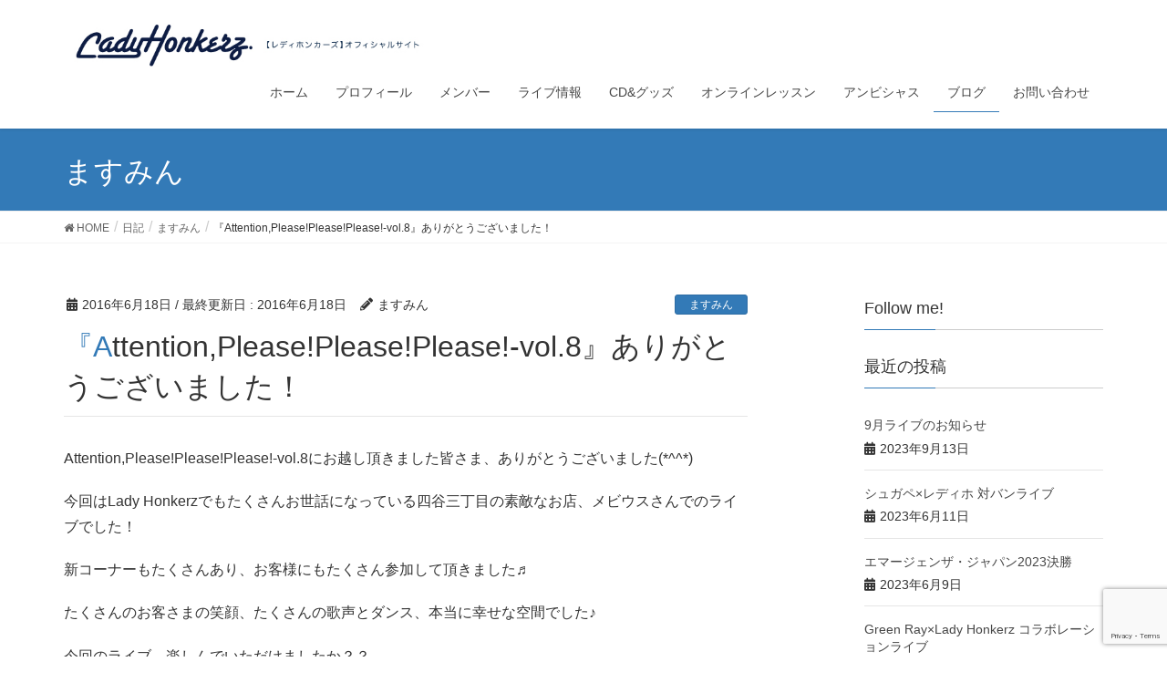

--- FILE ---
content_type: text/html; charset=UTF-8
request_url: https://ladyhonkerz.com/2016/06/18/2401/
body_size: 46181
content:
<!DOCTYPE html>
<html lang="ja" xmlns:fb="https://www.facebook.com/2008/fbml" xmlns:addthis="https://www.addthis.com/help/api-spec" >
<head>
<meta charset="utf-8">
<meta http-equiv="X-UA-Compatible" content="IE=edge">
<meta name="viewport" content="width=device-width, initial-scale=1">
<title>『Attention,Please!Please!Please!-vol.8』ありがとうございました！ | LadyHonkerz</title>
<link rel='dns-prefetch' href='//www.google.com' />
<link rel='dns-prefetch' href='//s7.addthis.com' />
<link rel='dns-prefetch' href='//s.w.org' />
<link rel="alternate" type="application/rss+xml" title="LadyHonkerz &raquo; フィード" href="https://ladyhonkerz.com/feed/" />
<link rel="alternate" type="application/rss+xml" title="LadyHonkerz &raquo; コメントフィード" href="https://ladyhonkerz.com/comments/feed/" />
<link rel="alternate" type="application/rss+xml" title="LadyHonkerz &raquo; 『Attention,Please!Please!Please!-vol.8』ありがとうございました！ のコメントのフィード" href="https://ladyhonkerz.com/2016/06/18/2401/feed/" />
<meta name="description" content="Attention,Please!Please!Please!-vol.8にお越し頂きました皆さま、ありがとうございました(*^^*)今回はLady Honkerzでもたくさんお世話になっている四谷三丁目の素敵なお店、メビウスさんでのライブでした！新コーナーもたくさんあり、お客様にもたくさん参加して頂きました♬たくさんのお客さまの笑顔、たくさんの歌声とダンス、本当に幸せな空間でした♪今回のライブ、楽しんでいただけましたか？？私はとてもとても" />		<script type="text/javascript">
			window._wpemojiSettings = {"baseUrl":"https:\/\/s.w.org\/images\/core\/emoji\/11.2.0\/72x72\/","ext":".png","svgUrl":"https:\/\/s.w.org\/images\/core\/emoji\/11.2.0\/svg\/","svgExt":".svg","source":{"concatemoji":"https:\/\/ladyhonkerz.com\/wp-includes\/js\/wp-emoji-release.min.js?ver=5.1.19"}};
			!function(e,a,t){var n,r,o,i=a.createElement("canvas"),p=i.getContext&&i.getContext("2d");function s(e,t){var a=String.fromCharCode;p.clearRect(0,0,i.width,i.height),p.fillText(a.apply(this,e),0,0);e=i.toDataURL();return p.clearRect(0,0,i.width,i.height),p.fillText(a.apply(this,t),0,0),e===i.toDataURL()}function c(e){var t=a.createElement("script");t.src=e,t.defer=t.type="text/javascript",a.getElementsByTagName("head")[0].appendChild(t)}for(o=Array("flag","emoji"),t.supports={everything:!0,everythingExceptFlag:!0},r=0;r<o.length;r++)t.supports[o[r]]=function(e){if(!p||!p.fillText)return!1;switch(p.textBaseline="top",p.font="600 32px Arial",e){case"flag":return s([55356,56826,55356,56819],[55356,56826,8203,55356,56819])?!1:!s([55356,57332,56128,56423,56128,56418,56128,56421,56128,56430,56128,56423,56128,56447],[55356,57332,8203,56128,56423,8203,56128,56418,8203,56128,56421,8203,56128,56430,8203,56128,56423,8203,56128,56447]);case"emoji":return!s([55358,56760,9792,65039],[55358,56760,8203,9792,65039])}return!1}(o[r]),t.supports.everything=t.supports.everything&&t.supports[o[r]],"flag"!==o[r]&&(t.supports.everythingExceptFlag=t.supports.everythingExceptFlag&&t.supports[o[r]]);t.supports.everythingExceptFlag=t.supports.everythingExceptFlag&&!t.supports.flag,t.DOMReady=!1,t.readyCallback=function(){t.DOMReady=!0},t.supports.everything||(n=function(){t.readyCallback()},a.addEventListener?(a.addEventListener("DOMContentLoaded",n,!1),e.addEventListener("load",n,!1)):(e.attachEvent("onload",n),a.attachEvent("onreadystatechange",function(){"complete"===a.readyState&&t.readyCallback()})),(n=t.source||{}).concatemoji?c(n.concatemoji):n.wpemoji&&n.twemoji&&(c(n.twemoji),c(n.wpemoji)))}(window,document,window._wpemojiSettings);
		</script>
		<style type="text/css">
img.wp-smiley,
img.emoji {
	display: inline !important;
	border: none !important;
	box-shadow: none !important;
	height: 1em !important;
	width: 1em !important;
	margin: 0 .07em !important;
	vertical-align: -0.1em !important;
	background: none !important;
	padding: 0 !important;
}
</style>
	<link rel='stylesheet' id='font-awesome-css'  href='https://ladyhonkerz.com/wp-content/themes/lightning/inc/font-awesome/versions/5.6.0/css/all.min.css?ver=5.6' type='text/css' media='all' />
<link rel='stylesheet' id='wp-block-library-css'  href='https://ladyhonkerz.com/wp-includes/css/dist/block-library/style.min.css?ver=5.1.19' type='text/css' media='all' />
<link rel='stylesheet' id='vk-blocks-build-css-css'  href='https://ladyhonkerz.com/wp-content/plugins/vk-all-in-one-expansion-unit/inc/vk-blocks/package/build/block-build.css?ver=0.17.6' type='text/css' media='all' />
<link rel='stylesheet' id='contact-form-7-css'  href='https://ladyhonkerz.com/wp-content/plugins/contact-form-7/includes/css/styles.css?ver=5.1.6' type='text/css' media='all' />
<link rel='stylesheet' id='vkExUnit_common_style-css'  href='https://ladyhonkerz.com/wp-content/plugins/vk-all-in-one-expansion-unit/assets/css/vkExUnit_style.css?ver=9.8.1.0' type='text/css' media='all' />
<link rel='stylesheet' id='wc-shortcodes-style-css'  href='https://ladyhonkerz.com/wp-content/plugins/wc-shortcodes/public/assets/css/style.css?ver=3.46' type='text/css' media='all' />
<link rel='stylesheet' id='lightning-common-style-css'  href='https://ladyhonkerz.com/wp-content/themes/lightning/assets/css/common.css?ver=6.10.1' type='text/css' media='all' />
<link rel='stylesheet' id='lightning-design-style-css'  href='https://ladyhonkerz.com/wp-content/themes/lightning/design-skin/origin/css/style.css?ver=6.10.1' type='text/css' media='all' />
<style id='lightning-design-style-inline-css' type='text/css'>
/* ltg theme common */.color_key_bg,.color_key_bg_hover:hover{background-color: #337ab7;}.color_key_txt,.color_key_txt_hover:hover{color: #337ab7;}.color_key_border,.color_key_border_hover:hover{border-color: #337ab7;}.color_key_dark_bg,.color_key_dark_bg_hover:hover{background-color: #2e6da4;}.color_key_dark_txt,.color_key_dark_txt_hover:hover{color: #2e6da4;}.color_key_dark_border,.color_key_dark_border_hover:hover{border-color: #2e6da4;}
.tagcloud a:before { font-family: "Font Awesome 5 Free";content: "\f02b";font-weight: bold; }
</style>
<link rel='stylesheet' id='lightning-theme-style-css'  href='https://ladyhonkerz.com/wp-content/themes/lightning/style.css?ver=6.10.1' type='text/css' media='all' />
<link rel='stylesheet' id='addthis_all_pages-css'  href='https://ladyhonkerz.com/wp-content/plugins/addthis-follow/frontend/build/addthis_wordpress_public.min.css?ver=5.1.19' type='text/css' media='all' />
<link rel='stylesheet' id='wordpresscanvas-font-awesome-css'  href='https://ladyhonkerz.com/wp-content/plugins/wc-shortcodes/public/assets/css/font-awesome.min.css?ver=4.7.0' type='text/css' media='all' />
<script type='text/javascript' src='https://ladyhonkerz.com/wp-includes/js/jquery/jquery.js?ver=1.12.4'></script>
<script type='text/javascript' src='https://ladyhonkerz.com/wp-includes/js/jquery/jquery-migrate.min.js?ver=1.4.1'></script>
<script type='text/javascript' src='https://s7.addthis.com/js/300/addthis_widget.js?ver=5.1.19#pubid=wp-4aee2eb464772518478a1c51fd5a9ef6'></script>
<script type='text/javascript'>
/* <![CDATA[ */
var the_ajax_script = {"ajaxurl":"https:\/\/ladyhonkerz.com\/wp-admin\/admin-ajax.php"};
/* ]]> */
</script>
<script type='text/javascript' src='https://ladyhonkerz.com/wp-content/plugins/google-site-verification-using-meta-tag//verification.js?ver=5.1.19'></script>
<link rel='https://api.w.org/' href='https://ladyhonkerz.com/wp-json/' />
<link rel="EditURI" type="application/rsd+xml" title="RSD" href="https://ladyhonkerz.com/xmlrpc.php?rsd" />
<link rel="wlwmanifest" type="application/wlwmanifest+xml" href="https://ladyhonkerz.com/wp-includes/wlwmanifest.xml" /> 
<link rel='prev' title='Happy Happy Birthday✧*｡' href='https://ladyhonkerz.com/2016/06/17/2390/' />
<link rel='next' title='ウナギのパワー｡ﾟ✶ฺ.ヽ(*´∀｀*)ﾉ✶ฺﾟ' href='https://ladyhonkerz.com/2016/06/19/2414/' />
<meta name="generator" content="WordPress 5.1.19" />
<link rel="canonical" href="https://ladyhonkerz.com/2016/06/18/2401/" />
<link rel='shortlink' href='https://ladyhonkerz.com/?p=2401' />
<link rel="alternate" type="application/json+oembed" href="https://ladyhonkerz.com/wp-json/oembed/1.0/embed?url=https%3A%2F%2Fladyhonkerz.com%2F2016%2F06%2F18%2F2401%2F" />
<link rel="alternate" type="text/xml+oembed" href="https://ladyhonkerz.com/wp-json/oembed/1.0/embed?url=https%3A%2F%2Fladyhonkerz.com%2F2016%2F06%2F18%2F2401%2F&#038;format=xml" />
   <script type="text/javascript">
   var _gaq = _gaq || [];
   _gaq.push(['_setAccount', 'UA-135460870-2']);
   _gaq.push(['_trackPageview']);
   (function() {
   var ga = document.createElement('script'); ga.type = 'text/javascript'; ga.async = true;
   ga.src = ('https:' == document.location.protocol ? 'https://ssl' : 'http://www') + '.google-analytics.com/ga.js';
   var s = document.getElementsByTagName('script')[0]; s.parentNode.insertBefore(ga, s);
   })();
   </script>
<script data-cfasync="false" type="text/javascript">if (window.addthis_product === undefined) { window.addthis_product = "wpf"; } if (window.wp_product_version === undefined) { window.wp_product_version = "wpf-4.2.6"; } if (window.addthis_share === undefined) { window.addthis_share = {}; } if (window.addthis_config === undefined) { window.addthis_config = {"data_track_clickback":true,"ignore_server_config":true,"ui_atversion":300}; } if (window.addthis_layers === undefined) { window.addthis_layers = {}; } if (window.addthis_layers_tools === undefined) { window.addthis_layers_tools = [{"followtoolbox":{"services":[{"id":"ladyhonkerz","usertype":"user","service":"instagram"},{"id":"UCQOaRy3w1On-_0POuVYFakg","usertype":"channel","service":"youtube"},{"id":"ladyhonkerz","usertype":"user","service":"twitter"},{"id":"ladyhonkerz","service":"facebook"}],"orientation":"horizontal","size":"large","thankyou":true,"title":"","elements":".addthis_horizontal_follow_toolbox"}}]; } else { window.addthis_layers_tools.push({"followtoolbox":{"services":[{"id":"ladyhonkerz","usertype":"user","service":"instagram"},{"id":"UCQOaRy3w1On-_0POuVYFakg","usertype":"channel","service":"youtube"},{"id":"ladyhonkerz","usertype":"user","service":"twitter"},{"id":"ladyhonkerz","service":"facebook"}],"orientation":"horizontal","size":"large","thankyou":true,"title":"","elements":".addthis_horizontal_follow_toolbox"}});  } if (window.addthis_plugin_info === undefined) { window.addthis_plugin_info = {"info_status":"enabled","cms_name":"WordPress","plugin_name":"Follow Buttons by AddThis","plugin_version":"4.2.6","plugin_mode":"WordPress","anonymous_profile_id":"wp-4aee2eb464772518478a1c51fd5a9ef6","page_info":{"template":"posts","post_type":""},"sharing_enabled_on_post_via_metabox":false}; } 
                    (function() {
                      var first_load_interval_id = setInterval(function () {
                        if (typeof window.addthis !== 'undefined') {
                          window.clearInterval(first_load_interval_id);
                          if (typeof window.addthis_layers !== 'undefined' && Object.getOwnPropertyNames(window.addthis_layers).length > 0) {
                            window.addthis.layers(window.addthis_layers);
                          }
                          if (Array.isArray(window.addthis_layers_tools)) {
                            for (i = 0; i < window.addthis_layers_tools.length; i++) {
                              window.addthis.layers(window.addthis_layers_tools[i]);
                            }
                          }
                        }
                     },1000)
                    }());
                </script><!-- [ VK All in one Expansion Unit OGP ] -->
<meta property="og:site_name" content="LadyHonkerz" />
<meta property="og:url" content="https://ladyhonkerz.com/2016/06/18/2401/" />
<meta property="og:title" content="『Attention,Please!Please!Please!-vol.8』ありがとうございました！ | LadyHonkerz" />
<meta property="og:description" content="Attention,Please!Please!Please!-vol.8にお越し頂きました皆さま、ありがとうございました(*^^*)今回はLady Honkerzでもたくさんお世話になっている四谷三丁目の素敵なお店、メビウスさんでのライブでした！新コーナーもたくさんあり、お客様にもたくさん参加して頂きました♬たくさんのお客さまの笑顔、たくさんの歌声とダンス、本当に幸せな空間でした♪今回のライブ、楽しんでいただけましたか？？私はとてもとても" />
<meta property="og:type" content="article" />
<!-- [ / VK All in one Expansion Unit OGP ] -->
<style type="text/css"></style><!--
Plugin: Google meta tag Site Verification Plugin
Tracking Code.

-->

<meta name="google-site-verification" content="uMIahafn3r3bNeX4CPOPfHQo2X7pC7NaQ5Mf-s41MT4"/>
</head>
<body class="post-template-default single single-post postid-2401 single-format-standard post-name-2401 post-type-post wc-shortcodes-font-awesome-enabled sidebar-fix fa_v5_css device-pc headfix header_height_changer">
<div class="vk-mobile-nav-menu-btn">MENU</div><div class="vk-mobile-nav"><nav class="global-nav"><ul id="menu-%e3%83%98%e3%83%83%e3%83%80%e3%83%bc%e3%83%8a%e3%83%93" class="vk-menu-acc  menu"><li id="menu-item-10264" class="menu-item menu-item-type-custom menu-item-object-custom menu-item-home menu-item-10264"><a href="https://ladyhonkerz.com">ホーム</a></li>
<li id="menu-item-10263" class="menu-item menu-item-type-post_type menu-item-object-page menu-item-10263"><a href="https://ladyhonkerz.com/profile/">プロフィール</a></li>
<li id="menu-item-10262" class="menu-item menu-item-type-post_type menu-item-object-page menu-item-10262"><a href="https://ladyhonkerz.com/member-list/">メンバー</a></li>
<li id="menu-item-10216" class="menu-item menu-item-type-taxonomy menu-item-object-category menu-item-10216"><a href="https://ladyhonkerz.com/category/live-info/">ライブ情報</a></li>
<li id="menu-item-11150" class="menu-item menu-item-type-post_type menu-item-object-page menu-item-11150"><a href="https://ladyhonkerz.com/goods/">CD&#038;グッズ</a></li>
<li id="menu-item-10673" class="menu-item menu-item-type-post_type menu-item-object-page menu-item-10673"><a href="https://ladyhonkerz.com/onlinelessons/">オンラインレッスン</a></li>
<li id="menu-item-10272" class="menu-item menu-item-type-post_type menu-item-object-page menu-item-10272"><a href="https://ladyhonkerz.com/ambitious/">アンビシャス</a></li>
<li id="menu-item-10222" class="menu-item menu-item-type-taxonomy menu-item-object-category current-post-ancestor current-menu-parent current-post-parent menu-item-10222"><a href="https://ladyhonkerz.com/category/diary/">ブログ</a></li>
<li id="menu-item-10286" class="menu-item menu-item-type-post_type menu-item-object-page menu-item-10286"><a href="https://ladyhonkerz.com/contact/">お問い合わせ</a></li>
</ul></nav></div><header class="navbar siteHeader">
		<div class="container siteHeadContainer">
		<div class="navbar-header">
			<h1 class="navbar-brand siteHeader_logo">
			<a href="https://ladyhonkerz.com/"><span>
			<img src="https://ladyhonkerz.com/wp-content/uploads/2019/04/logo.jpg" alt="LadyHonkerz" />			</span></a>
			</h1>
								</div>

		<div id="gMenu_outer" class="gMenu_outer"><nav class="menu-%e3%83%98%e3%83%83%e3%83%80%e3%83%bc%e3%83%8a%e3%83%93-container"><ul id="menu-%e3%83%98%e3%83%83%e3%83%80%e3%83%bc%e3%83%8a%e3%83%93-1" class="menu nav gMenu"><li id="menu-item-10264" class="menu-item menu-item-type-custom menu-item-object-custom menu-item-home"><a href="https://ladyhonkerz.com"><strong class="gMenu_name">ホーム</strong></a></li>
<li id="menu-item-10263" class="menu-item menu-item-type-post_type menu-item-object-page"><a href="https://ladyhonkerz.com/profile/"><strong class="gMenu_name">プロフィール</strong></a></li>
<li id="menu-item-10262" class="menu-item menu-item-type-post_type menu-item-object-page"><a href="https://ladyhonkerz.com/member-list/"><strong class="gMenu_name">メンバー</strong></a></li>
<li id="menu-item-10216" class="menu-item menu-item-type-taxonomy menu-item-object-category"><a href="https://ladyhonkerz.com/category/live-info/"><strong class="gMenu_name">ライブ情報</strong></a></li>
<li id="menu-item-11150" class="menu-item menu-item-type-post_type menu-item-object-page"><a href="https://ladyhonkerz.com/goods/"><strong class="gMenu_name">CD&#038;グッズ</strong></a></li>
<li id="menu-item-10673" class="menu-item menu-item-type-post_type menu-item-object-page"><a href="https://ladyhonkerz.com/onlinelessons/"><strong class="gMenu_name">オンラインレッスン</strong></a></li>
<li id="menu-item-10272" class="menu-item menu-item-type-post_type menu-item-object-page"><a href="https://ladyhonkerz.com/ambitious/"><strong class="gMenu_name">アンビシャス</strong></a></li>
<li id="menu-item-10222" class="menu-item menu-item-type-taxonomy menu-item-object-category current-post-ancestor current-menu-parent current-post-parent"><a href="https://ladyhonkerz.com/category/diary/"><strong class="gMenu_name">ブログ</strong></a></li>
<li id="menu-item-10286" class="menu-item menu-item-type-post_type menu-item-object-page"><a href="https://ladyhonkerz.com/contact/"><strong class="gMenu_name">お問い合わせ</strong></a></li>
</ul></nav></div>	</div>
	</header>

<div class="section page-header"><div class="container"><div class="row"><div class="col-md-12">
<div class="page-header_pageTitle">
ますみん</div>
</div></div></div></div><!-- [ /.page-header ] -->
<!-- [ .breadSection ] -->
<div class="section breadSection">
<div class="container">
<div class="row">
<ol class="breadcrumb" itemtype="http://schema.org/BreadcrumbList"><li id="panHome" itemprop="itemListElement" itemscope itemtype="http://schema.org/ListItem"><a itemprop="item" href="https://ladyhonkerz.com/"><span itemprop="name"><i class="fa fa-home"></i> HOME</span></a></li><li itemprop="itemListElement" itemscope itemtype="http://schema.org/ListItem"><a itemprop="item" href="https://ladyhonkerz.com/category/diary/"><span itemprop="name">日記</span></a></li><li itemprop="itemListElement" itemscope itemtype="http://schema.org/ListItem"><a itemprop="item" href="https://ladyhonkerz.com/category/diary/masumin/"><span itemprop="name">ますみん</span></a></li><li><span>『Attention,Please!Please!Please!-vol.8』ありがとうございました！</span></li></ol>
</div>
</div>
</div>
<!-- [ /.breadSection ] -->
<div class="section siteContent">
<div class="container">
<div class="row">

<div class="col-md-8 mainSection" id="main" role="main">

<article id="post-2401" class="post-2401 post type-post status-publish format-standard hentry category-masumin category-diary">
	<header>
	<div class="entry-meta">


<span class="published entry-meta_items">2016年6月18日</span>

<span class="entry-meta_items entry-meta_updated">/ 最終更新日 : <span class="updated">2016年6月18日</span></span>


	
	<span class="vcard author entry-meta_items entry-meta_items_author"><span class="fn">ますみん</span></span>



<span class="entry-meta_items entry-meta_items_term"><a href="https://ladyhonkerz.com/category/diary/masumin/" class="btn btn-xs btn-primary">ますみん</a></span>
</div>
	<h1 class="entry-title">『Attention,Please!Please!Please!-vol.8』ありがとうございました！</h1>
	</header>
	<div class="entry-body">
	<p>Attention,Please!Please!Please!-vol.8にお越し頂きました皆さま、ありがとうございました(*^^*)</p>
<p>今回はLady Honkerzでもたくさんお世話になっている四谷三丁目の素敵なお店、メビウスさんでのライブでした！</p>
<p>新コーナーもたくさんあり、お客様にもたくさん参加して頂きました♬</p>
<p>たくさんのお客さまの笑顔、たくさんの歌声とダンス、本当に幸せな空間でした♪</p>
<p>今回のライブ、楽しんでいただけましたか？？<br />
私はとてもとても楽しく演奏させて頂きました。<br />
音楽は良いなぁと改めて思いました(o^^o)</p>
<p>写真は新しい衣装でMCのコーナーを頑張るメンバーたち↓<br />
<a href="https://ladyhonkerz.com/wp-content/uploads/2016/06/image-18.jpg" rel="attachment wp-att-2402"><img class="alignnone size-full wp-image-2402" src="https://ladyhonkerz.com/wp-content/uploads/2016/06/image-18.jpg" alt="image" width="640" height="480" srcset="https://ladyhonkerz.com/wp-content/uploads/2016/06/image-18.jpg 640w, https://ladyhonkerz.com/wp-content/uploads/2016/06/image-18-300x225.jpg 300w" sizes="(max-width: 640px) 100vw, 640px" /></a></p>
<p>次回のLady Honkerz ワンマンライブは、7/31を予定しております。<br />
よろしくお願い致します♪♪</p>
<p>&nbsp;</p>
<p>&nbsp;</p>
<p>＊ご報告＊<br />
私事なのですが、今回のライブでしばらくの間、Lady Honkerzをお休みさせて頂くことになりました。<br />
でもまたきっとライブハウスでお会いする機会があると思います。<br />
その時は、よろしくお願い致します(^^)</p>
<p>これからもどんどん進化し続けるLady Honkerzをよろしくお願い致します☆</p>
<div class="veu_followSet">
		<div class="followSet_body">
		<p class="followSet_title">Follow me!</p>

			<div class="followSet_fb_page">
			<div class="fb-like" data-href="https://www.facebook.com/ladyhonkerz/" data-layout="button_count" data-action="like" data-show-faces="false" data-share="false"></div>
			</div>
<div class="follow_feedly"><a href="https://feedly.com/i/subscription/feed/https://ladyhonkerz.com/feed/" target="blank"><img id="feedlyFollow" src="https://s3.feedly.com/img/follows/feedly-follow-rectangle-volume-small_2x.png" alt="follow us in feedly" width="66" height="20"></a></div>
</div><!-- [ /.followSet_body ] --></div>
<!-- AddThis Advanced Settings above via filter on the_content --><!-- AddThis Advanced Settings below via filter on the_content --><!-- AddThis Advanced Settings generic via filter on the_content --><div class="veu_socialSet veu_socialSet-position-after veu_contentAddSection"><script>window.twttr=(function(d,s,id){var js,fjs=d.getElementsByTagName(s)[0],t=window.twttr||{};if(d.getElementById(id))return t;js=d.createElement(s);js.id=id;js.src="https://platform.twitter.com/widgets.js";fjs.parentNode.insertBefore(js,fjs);t._e=[];t.ready=function(f){t._e.push(f);};return t;}(document,"script","twitter-wjs"));</script><ul><li class="sb_facebook sb_icon"><a href="//www.facebook.com/sharer.php?src=bm&u=https%3A%2F%2Fladyhonkerz.com%2F2016%2F06%2F18%2F2401%2F&amp;t=%E3%80%8EAttention%2CPlease%21Please%21Please%21-vol.8%E3%80%8F%E3%81%82%E3%82%8A%E3%81%8C%E3%81%A8%E3%81%86%E3%81%94%E3%81%96%E3%81%84%E3%81%BE%E3%81%97%E3%81%9F%EF%BC%81+%7C+LadyHonkerz" target="_blank" onclick="window.open(this.href,'FBwindow','width=650,height=450,menubar=no,toolbar=no,scrollbars=yes');return false;"><span class="vk_icon_w_r_sns_fb icon_sns"></span><span class="sns_txt">Facebook</span><span class="veu_count_sns_fb"></span></a></li><li class="sb_twitter sb_icon"><a href="//twitter.com/intent/tweet?url=https%3A%2F%2Fladyhonkerz.com%2F2016%2F06%2F18%2F2401%2F&amp;text=%E3%80%8EAttention%2CPlease%21Please%21Please%21-vol.8%E3%80%8F%E3%81%82%E3%82%8A%E3%81%8C%E3%81%A8%E3%81%86%E3%81%94%E3%81%96%E3%81%84%E3%81%BE%E3%81%97%E3%81%9F%EF%BC%81+%7C+LadyHonkerz" target="_blank" ><span class="vk_icon_w_r_sns_twitter icon_sns"></span><span class="sns_txt">twitter</span></a></li><li class="sb_hatena sb_icon"><a href="//b.hatena.ne.jp/add?mode=confirm&url=https%3A%2F%2Fladyhonkerz.com%2F2016%2F06%2F18%2F2401%2F&amp;title=%E3%80%8EAttention%2CPlease%21Please%21Please%21-vol.8%E3%80%8F%E3%81%82%E3%82%8A%E3%81%8C%E3%81%A8%E3%81%86%E3%81%94%E3%81%96%E3%81%84%E3%81%BE%E3%81%97%E3%81%9F%EF%BC%81+%7C+LadyHonkerz" target="_blank"  onclick="window.open(this.href,'Hatenawindow','width=650,height=450,menubar=no,toolbar=no,scrollbars=yes');return false;"><span class="vk_icon_w_r_sns_hatena icon_sns"></span><span class="sns_txt">Hatena</span><span class="veu_count_sns_hb"></span></a></li><li class="sb_pocket sb_icon"><a href="//getpocket.com/edit?url=https%3A%2F%2Fladyhonkerz.com%2F2016%2F06%2F18%2F2401%2F&title=%E3%80%8EAttention%2CPlease%21Please%21Please%21-vol.8%E3%80%8F%E3%81%82%E3%82%8A%E3%81%8C%E3%81%A8%E3%81%86%E3%81%94%E3%81%96%E3%81%84%E3%81%BE%E3%81%97%E3%81%9F%EF%BC%81+%7C+LadyHonkerz" target="_blank"  onclick="window.open(this.href,'Pokcetwindow','width=650,height=450,menubar=no,toolbar=no,scrollbars=yes');return false;"><span class="vk_icon_w_r_sns_pocket icon_sns"></span><span class="sns_txt">Pocket</span><span class="veu_count_sns_pocket"></span></a></li></ul></div><!-- [ /.socialSet ] -->	</div><!-- [ /.entry-body ] -->

	<div class="entry-footer">
	
	<div class="entry-meta-dataList"><dl><dt>カテゴリー</dt><dd><a href="https://ladyhonkerz.com/category/diary/masumin/">ますみん</a>、<a href="https://ladyhonkerz.com/category/diary/">日記</a></dd></dl></div>
		</div><!-- [ /.entry-footer ] -->

	
<div id="comments" class="comments-area">

	
	
	
	
</div><!-- #comments -->
</article>

<nav>
  <ul class="pager">
    <li class="previous"><a href="https://ladyhonkerz.com/2016/06/17/2390/" rel="prev">Happy Happy Birthday✧*｡</a></li>
    <li class="next"><a href="https://ladyhonkerz.com/2016/06/19/2414/" rel="next">ウナギのパワー｡ﾟ✶ฺ.ヽ(*´∀｀*)ﾉ✶ฺﾟ</a></li>
  </ul>
</nav>

</div><!-- [ /.mainSection ] -->

<div class="col-md-3 col-md-offset-1 subSection sideSection">
<aside class="widget widget_addthis_tool_by_class_name_widget" id="addthis_tool_by_class_name_widget-2"><!-- Widget added by an AddThis plugin --><!-- widget name: AddThis Tool --><h1 class="widget-title subSection-title">Follow me!</h1><div class="addthis_horizontal_follow_toolbox addthis_tool" ></div><!-- End of widget --></aside>

<aside class="widget">
<h1 class="subSection-title">最近の投稿</h1>

  <div class="media">

    
    <div class="media-body">
      <h4 class="media-heading"><a href="https://ladyhonkerz.com/2023/09/13/11304/">9月ライブのお知らせ</a></h4>
      <div class="published entry-meta_items">2023年9月13日</div>          
    </div>
  </div>


  <div class="media">

    
    <div class="media-body">
      <h4 class="media-heading"><a href="https://ladyhonkerz.com/2023/06/11/11250/">シュガペ×レディホ 対バンライブ</a></h4>
      <div class="published entry-meta_items">2023年6月11日</div>          
    </div>
  </div>


  <div class="media">

    
    <div class="media-body">
      <h4 class="media-heading"><a href="https://ladyhonkerz.com/2023/06/09/11239/">エマージェンザ・ジャパン2023決勝</a></h4>
      <div class="published entry-meta_items">2023年6月9日</div>          
    </div>
  </div>


  <div class="media">

    
    <div class="media-body">
      <h4 class="media-heading"><a href="https://ladyhonkerz.com/2023/04/23/11219/">Green Ray×Lady Honkerz コラボレーションライブ</a></h4>
      <div class="published entry-meta_items">2023年4月23日</div>          
    </div>
  </div>


  <div class="media">

    
    <div class="media-body">
      <h4 class="media-heading"><a href="https://ladyhonkerz.com/2023/04/14/11215/">エマージェンザ・ジャパン2023 東京準決勝</a></h4>
      <div class="published entry-meta_items">2023年4月14日</div>          
    </div>
  </div>


  <div class="media">

    
    <div class="media-body">
      <h4 class="media-heading"><a href="https://ladyhonkerz.com/2023/01/25/11196/">結成8周年記念ライブ！</a></h4>
      <div class="published entry-meta_items">2023年1月25日</div>          
    </div>
  </div>


  <div class="media">

    
    <div class="media-body">
      <h4 class="media-heading"><a href="https://ladyhonkerz.com/2023/01/25/11189/">エマージェンザ・ジャパン2023</a></h4>
      <div class="published entry-meta_items">2023年1月25日</div>          
    </div>
  </div>


  <div class="media">

    
    <div class="media-body">
      <h4 class="media-heading"><a href="https://ladyhonkerz.com/2022/10/21/11176/">【ワンマンライブ】🎄Christmas Live🎉</a></h4>
      <div class="published entry-meta_items">2022年10月21日</div>          
    </div>
  </div>


  <div class="media">

    
    <div class="media-body">
      <h4 class="media-heading"><a href="https://ladyhonkerz.com/2022/08/31/11171/">【ワンマンライブ】Lady Honkerz LIVE🎷！</a></h4>
      <div class="published entry-meta_items">2022年8月31日</div>          
    </div>
  </div>


  <div class="media">

    
    <div class="media-body">
      <h4 class="media-heading"><a href="https://ladyhonkerz.com/2022/07/15/11160/">7月出演情報</a></h4>
      <div class="published entry-meta_items">2022年7月15日</div>          
    </div>
  </div>

</aside>
  
<aside class="widget widget_categories widget_link_list">
<nav class="localNav">
<h1 class="subSection-title">カテゴリー</h1>
<ul>
  	<li class="cat-item cat-item-28"><a href="https://ladyhonkerz.com/category/emilys-kitchen/" >エミリーズキッチン</a>
</li>
	<li class="cat-item cat-item-835"><a href="https://ladyhonkerz.com/category/%e3%82%af%e3%83%a9%e3%83%95%e3%82%a1%e3%83%b3%e9%80%b2%e6%8d%97%e5%a0%b1%e5%91%8a/" >クラファン進捗報告</a>
</li>
	<li class="cat-item cat-item-8"><a href="https://ladyhonkerz.com/category/live-info/" >ライブ情報</a>
</li>
	<li class="cat-item cat-item-85"><a href="https://ladyhonkerz.com/category/release-info/" >リリース情報</a>
</li>
	<li class="cat-item cat-item-381"><a href="https://ladyhonkerz.com/category/cast-info/" >出演情報</a>
</li>
	<li class="cat-item cat-item-12"><a href="https://ladyhonkerz.com/category/video/" >動画</a>
</li>
	<li class="cat-item cat-item-834"><a href="https://ladyhonkerz.com/category/%e6%82%a9%e3%81%bf%e5%88%a5%e3%83%ac%e3%82%af%e3%83%81%e3%83%a3%e3%83%bc%e5%8b%95%e7%94%bb/" >悩み別レクチャー動画</a>
</li>
	<li class="cat-item cat-item-11"><a href="https://ladyhonkerz.com/category/diary/" >日記</a>
<ul class='children'>
	<li class="cat-item cat-item-21"><a href="https://ladyhonkerz.com/category/diary/wendy/" >ウェンディ</a>
</li>
	<li class="cat-item cat-item-17"><a href="https://ladyhonkerz.com/category/diary/emily/" >エミリー</a>
</li>
	<li class="cat-item cat-item-193"><a href="https://ladyhonkerz.com/category/diary/chiho/" >ちほ</a>
</li>
	<li class="cat-item cat-item-19"><a href="https://ladyhonkerz.com/category/diary/19/" >ちほっぴ</a>
</li>
	<li class="cat-item cat-item-23"><a href="https://ladyhonkerz.com/category/diary/tomochan/" >ともちゃん</a>
</li>
	<li class="cat-item cat-item-483"><a href="https://ladyhonkerz.com/category/diary/haruharu/" >はるはる</a>
</li>
	<li class="cat-item cat-item-22"><a href="https://ladyhonkerz.com/category/diary/masumin/" >ますみん</a>
</li>
	<li class="cat-item cat-item-18"><a href="https://ladyhonkerz.com/category/diary/minami/" >みなみ</a>
</li>
	<li class="cat-item cat-item-15"><a href="https://ladyhonkerz.com/category/diary/minorin/" >みのりん</a>
</li>
	<li class="cat-item cat-item-20"><a href="https://ladyhonkerz.com/category/diary/moe/" >もえ</a>
</li>
	<li class="cat-item cat-item-14"><a href="https://ladyhonkerz.com/category/diary/cooking/" >料理</a>
</li>
	<li class="cat-item cat-item-13"><a href="https://ladyhonkerz.com/category/diary/birthday/" >誕生日</a>
</li>
</ul>
</li>
	<li class="cat-item cat-item-1"><a href="https://ladyhonkerz.com/category/uncategorized/" >未分類</a>
</li>
 
</ul>
</nav>
</aside>

<aside class="widget widget_archive widget_link_list">
<nav class="localNav">
<h1 class="subSection-title">アーカイブ</h1>
<ul>
  	<li><a href='https://ladyhonkerz.com/2023/09/'>2023年9月</a></li>
	<li><a href='https://ladyhonkerz.com/2023/06/'>2023年6月</a></li>
	<li><a href='https://ladyhonkerz.com/2023/04/'>2023年4月</a></li>
	<li><a href='https://ladyhonkerz.com/2023/01/'>2023年1月</a></li>
	<li><a href='https://ladyhonkerz.com/2022/10/'>2022年10月</a></li>
	<li><a href='https://ladyhonkerz.com/2022/08/'>2022年8月</a></li>
	<li><a href='https://ladyhonkerz.com/2022/07/'>2022年7月</a></li>
	<li><a href='https://ladyhonkerz.com/2022/06/'>2022年6月</a></li>
	<li><a href='https://ladyhonkerz.com/2022/05/'>2022年5月</a></li>
	<li><a href='https://ladyhonkerz.com/2022/04/'>2022年4月</a></li>
	<li><a href='https://ladyhonkerz.com/2022/03/'>2022年3月</a></li>
	<li><a href='https://ladyhonkerz.com/2022/02/'>2022年2月</a></li>
	<li><a href='https://ladyhonkerz.com/2022/01/'>2022年1月</a></li>
	<li><a href='https://ladyhonkerz.com/2021/12/'>2021年12月</a></li>
	<li><a href='https://ladyhonkerz.com/2021/11/'>2021年11月</a></li>
	<li><a href='https://ladyhonkerz.com/2021/10/'>2021年10月</a></li>
	<li><a href='https://ladyhonkerz.com/2021/08/'>2021年8月</a></li>
	<li><a href='https://ladyhonkerz.com/2021/04/'>2021年4月</a></li>
	<li><a href='https://ladyhonkerz.com/2021/03/'>2021年3月</a></li>
	<li><a href='https://ladyhonkerz.com/2021/02/'>2021年2月</a></li>
	<li><a href='https://ladyhonkerz.com/2020/12/'>2020年12月</a></li>
	<li><a href='https://ladyhonkerz.com/2020/11/'>2020年11月</a></li>
	<li><a href='https://ladyhonkerz.com/2020/10/'>2020年10月</a></li>
	<li><a href='https://ladyhonkerz.com/2020/09/'>2020年9月</a></li>
	<li><a href='https://ladyhonkerz.com/2020/08/'>2020年8月</a></li>
	<li><a href='https://ladyhonkerz.com/2020/06/'>2020年6月</a></li>
	<li><a href='https://ladyhonkerz.com/2020/04/'>2020年4月</a></li>
	<li><a href='https://ladyhonkerz.com/2020/03/'>2020年3月</a></li>
	<li><a href='https://ladyhonkerz.com/2020/01/'>2020年1月</a></li>
	<li><a href='https://ladyhonkerz.com/2019/12/'>2019年12月</a></li>
	<li><a href='https://ladyhonkerz.com/2019/10/'>2019年10月</a></li>
	<li><a href='https://ladyhonkerz.com/2019/09/'>2019年9月</a></li>
	<li><a href='https://ladyhonkerz.com/2019/08/'>2019年8月</a></li>
	<li><a href='https://ladyhonkerz.com/2019/06/'>2019年6月</a></li>
	<li><a href='https://ladyhonkerz.com/2019/04/'>2019年4月</a></li>
	<li><a href='https://ladyhonkerz.com/2019/02/'>2019年2月</a></li>
	<li><a href='https://ladyhonkerz.com/2019/01/'>2019年1月</a></li>
	<li><a href='https://ladyhonkerz.com/2018/12/'>2018年12月</a></li>
	<li><a href='https://ladyhonkerz.com/2018/11/'>2018年11月</a></li>
	<li><a href='https://ladyhonkerz.com/2018/10/'>2018年10月</a></li>
	<li><a href='https://ladyhonkerz.com/2018/09/'>2018年9月</a></li>
	<li><a href='https://ladyhonkerz.com/2018/08/'>2018年8月</a></li>
	<li><a href='https://ladyhonkerz.com/2018/07/'>2018年7月</a></li>
	<li><a href='https://ladyhonkerz.com/2018/06/'>2018年6月</a></li>
	<li><a href='https://ladyhonkerz.com/2018/05/'>2018年5月</a></li>
	<li><a href='https://ladyhonkerz.com/2018/04/'>2018年4月</a></li>
	<li><a href='https://ladyhonkerz.com/2018/03/'>2018年3月</a></li>
	<li><a href='https://ladyhonkerz.com/2018/02/'>2018年2月</a></li>
	<li><a href='https://ladyhonkerz.com/2018/01/'>2018年1月</a></li>
	<li><a href='https://ladyhonkerz.com/2017/12/'>2017年12月</a></li>
	<li><a href='https://ladyhonkerz.com/2017/11/'>2017年11月</a></li>
	<li><a href='https://ladyhonkerz.com/2017/10/'>2017年10月</a></li>
	<li><a href='https://ladyhonkerz.com/2017/09/'>2017年9月</a></li>
	<li><a href='https://ladyhonkerz.com/2017/08/'>2017年8月</a></li>
	<li><a href='https://ladyhonkerz.com/2017/07/'>2017年7月</a></li>
	<li><a href='https://ladyhonkerz.com/2017/06/'>2017年6月</a></li>
	<li><a href='https://ladyhonkerz.com/2017/05/'>2017年5月</a></li>
	<li><a href='https://ladyhonkerz.com/2017/04/'>2017年4月</a></li>
	<li><a href='https://ladyhonkerz.com/2017/03/'>2017年3月</a></li>
	<li><a href='https://ladyhonkerz.com/2017/02/'>2017年2月</a></li>
	<li><a href='https://ladyhonkerz.com/2017/01/'>2017年1月</a></li>
	<li><a href='https://ladyhonkerz.com/2016/12/'>2016年12月</a></li>
	<li><a href='https://ladyhonkerz.com/2016/11/'>2016年11月</a></li>
	<li><a href='https://ladyhonkerz.com/2016/10/'>2016年10月</a></li>
	<li><a href='https://ladyhonkerz.com/2016/09/'>2016年9月</a></li>
	<li><a href='https://ladyhonkerz.com/2016/08/'>2016年8月</a></li>
	<li><a href='https://ladyhonkerz.com/2016/07/'>2016年7月</a></li>
	<li><a href='https://ladyhonkerz.com/2016/06/'>2016年6月</a></li>
	<li><a href='https://ladyhonkerz.com/2016/05/'>2016年5月</a></li>
	<li><a href='https://ladyhonkerz.com/2016/04/'>2016年4月</a></li>
	<li><a href='https://ladyhonkerz.com/2016/03/'>2016年3月</a></li>
	<li><a href='https://ladyhonkerz.com/2016/02/'>2016年2月</a></li>
	<li><a href='https://ladyhonkerz.com/2016/01/'>2016年1月</a></li>
	<li><a href='https://ladyhonkerz.com/2015/12/'>2015年12月</a></li>
	<li><a href='https://ladyhonkerz.com/2015/11/'>2015年11月</a></li>
</ul>
</nav>
</aside>

</div><!-- [ /.subSection ] -->

</div><!-- [ /.row ] -->
</div><!-- [ /.container ] -->
</div><!-- [ /.siteContent ] -->


<footer class="section siteFooter">
    <div class="footerMenu">
       <div class="container">
                    </div>
    </div>
    <div class="container sectionBox">
        <div class="row ">
            <div class="col-md-4"><aside class="widget widget_wp_widget_vkexunit_profile" id="wp_widget_vkexunit_profile-2">
<div class="veu_profile">
<h1 class="widget-title subSection-title">所属事務所</h1><div class="profile" >
<p class="profile_text">Ambitious Productions<br />
設立 2007年<br />
住所：〒186-0013 東京都国立市青柳1-28-9<br />
https://ambitious-productions.com</p>

<ul class="sns_btns">
<li class="facebook_btn"><a href="https://www.facebook.com/ladyhonkerz/" target="_blank"><i class="fab fa-facebook icon"></i></a></li><li class="twitter_btn"><a href="https://twitter.com/ladyhonkerz" target="_blank"><i class="fab fa-twitter icon"></i></a></li><li class="mail_btn"><a href="https://ladyhonkerz.com/contact/" target="_blank"><i class="fas fa-envelope icon"></i></a></li><li class="youtube_btn"><a href="https://l.facebook.com/l.php?u=https%3A%2F%2Fm.youtube.com%2Fchannel%2FUCQOaRy3w1On-_0POuVYFakg%3Ffbclid%3DIwAR088ToDolg0T5fiQcPpClVBgTLFcXApBYXr8_1pm1QQwzunZp-eHpw3yG0&#038;h=[base64]" target="_blank"><i class="fab fa-youtube icon"></i></a></li><li class="instagram_btn"><a href="https://www.instagram.com/ladyhonkerz" target="_blank"><i class="fab fa-instagram icon"></i></a></li></ul>

</div>
<!-- / .site-profile -->
</div>
</aside></div><div class="col-md-4"><aside class="widget widget_text" id="text-2"><h1 class="widget-title subSection-title">Facebook</h1>			<div class="textwidget"><div id="fb-root"></div>
<p><script async defer crossorigin="anonymous" src="https://connect.facebook.net/ja_JP/sdk.js#xfbml=1&#038;version=v3.2"></script></p>
<div class="fb-page" data-href="https://www.facebook.com/ladyhonkerz/" data-tabs="timeline" data-small-header="false" data-adapt-container-width="true" data-hide-cover="false" data-show-facepile="true">
<blockquote cite="https://www.facebook.com/ladyhonkerz/" class="fb-xfbml-parse-ignore"><p><a href="https://www.facebook.com/ladyhonkerz/">Lady Honkerz &#8211; レディーホンカーズ</a></p></blockquote>
</div>
</div>
		</aside></div><div class="col-md-4"><aside class="widget widget_vk_twitter_widget" id="vk_twitter_widget-2"><div class="vk-teitter-plugin"><h1 class="widget-title subSection-title">Twitter</h1>
	<a class="twitter-timeline" href="https://twitter.com/ladyhonkerz?ref_src=twsrc%5Etfw" data-height="400" data-theme="light" data-link-color="" data-chrome=”noheader nofooter”>
	<script async="" src="//platform.twitter.com/widgets.js" charset="utf-8"></script>
	</a>

	</div></aside></div>        </div>
    </div>
    <div class="container sectionBox copySection text-center">
          <p>Copyright &copy; LadyHonkerz All Rights Reserved.</p><p>Powered by <a href="https://wordpress.org/">WordPress</a> with <a href="https://lightning.nagoya/ja/" target="_blank" title="Free WordPress Theme Lightning"> Lightning Theme</a> &amp; <a href="https://ex-unit.nagoya/ja/" target="_blank">VK All in One Expansion Unit</a> by <a href="//www.vektor-inc.co.jp" target="_blank">Vektor,Inc.</a> technology.</p>    </div>
</footer>
<div id="fb-root"></div>
<script>(function(d, s, id) {
	var js, fjs = d.getElementsByTagName(s)[0];
	if (d.getElementById(id)) return;
	js = d.createElement(s); js.id = id;
	js.src = "//connect.facebook.net/ja_JP/sdk.js#xfbml=1&version=v2.9&appId=";
	fjs.parentNode.insertBefore(js, fjs);
}(document, 'script', 'facebook-jssdk'));</script>
	<script type='text/javascript'>
/* <![CDATA[ */
var wpcf7 = {"apiSettings":{"root":"https:\/\/ladyhonkerz.com\/wp-json\/contact-form-7\/v1","namespace":"contact-form-7\/v1"}};
/* ]]> */
</script>
<script type='text/javascript' src='https://ladyhonkerz.com/wp-content/plugins/contact-form-7/includes/js/scripts.js?ver=5.1.6'></script>
<script type='text/javascript' src='https://www.google.com/recaptcha/api.js?render=6Lek4s4UAAAAAPhgK6B6BuBO0YyXrHsorIFYDNze&#038;ver=3.0'></script>
<script type='text/javascript' src='https://ladyhonkerz.com/wp-includes/js/imagesloaded.min.js?ver=3.2.0'></script>
<script type='text/javascript' src='https://ladyhonkerz.com/wp-includes/js/masonry.min.js?ver=3.3.2'></script>
<script type='text/javascript' src='https://ladyhonkerz.com/wp-includes/js/jquery/jquery.masonry.min.js?ver=3.1.2b'></script>
<script type='text/javascript'>
/* <![CDATA[ */
var WCShortcodes = {"ajaxurl":"https:\/\/ladyhonkerz.com\/wp-admin\/admin-ajax.php"};
/* ]]> */
</script>
<script type='text/javascript' src='https://ladyhonkerz.com/wp-content/plugins/wc-shortcodes/public/assets/js/rsvp.js?ver=3.46'></script>
<script type='text/javascript' src='https://ladyhonkerz.com/wp-content/themes/lightning/library/bootstrap/js/bootstrap.min.js?ver=3.4.1'></script>
<script type='text/javascript' src='https://ladyhonkerz.com/wp-content/themes/lightning/assets/js/lightning.min.js?ver=6.10.1'></script>
<script type='text/javascript' src='https://ladyhonkerz.com/wp-includes/js/wp-embed.min.js?ver=5.1.19'></script>
<script type='text/javascript' src='https://ladyhonkerz.com/wp-content/plugins/vk-all-in-one-expansion-unit/inc/smooth-scroll/js/smooth-scroll.min.js?ver=9.8.1.0'></script>
<script type='text/javascript'>
/* <![CDATA[ */
var vkExOpt = {"ajax_url":"https:\/\/ladyhonkerz.com\/wp-admin\/admin-ajax.php"};
/* ]]> */
</script>
<script type='text/javascript' src='https://ladyhonkerz.com/wp-content/plugins/vk-all-in-one-expansion-unit/assets/js/all.min.js?ver=9.8.1.0'></script>
<script type="text/javascript">
( function( grecaptcha, sitekey, actions ) {

	var wpcf7recaptcha = {

		execute: function( action ) {
			grecaptcha.execute(
				sitekey,
				{ action: action }
			).then( function( token ) {
				var forms = document.getElementsByTagName( 'form' );

				for ( var i = 0; i < forms.length; i++ ) {
					var fields = forms[ i ].getElementsByTagName( 'input' );

					for ( var j = 0; j < fields.length; j++ ) {
						var field = fields[ j ];

						if ( 'g-recaptcha-response' === field.getAttribute( 'name' ) ) {
							field.setAttribute( 'value', token );
							break;
						}
					}
				}
			} );
		},

		executeOnHomepage: function() {
			wpcf7recaptcha.execute( actions[ 'homepage' ] );
		},

		executeOnContactform: function() {
			wpcf7recaptcha.execute( actions[ 'contactform' ] );
		},

	};

	grecaptcha.ready(
		wpcf7recaptcha.executeOnHomepage
	);

	document.addEventListener( 'change',
		wpcf7recaptcha.executeOnContactform, false
	);

	document.addEventListener( 'wpcf7submit',
		wpcf7recaptcha.executeOnHomepage, false
	);

} )(
	grecaptcha,
	'6Lek4s4UAAAAAPhgK6B6BuBO0YyXrHsorIFYDNze',
	{"homepage":"homepage","contactform":"contactform"}
);
</script>
</body>
</html>


--- FILE ---
content_type: text/html; charset=utf-8
request_url: https://www.google.com/recaptcha/api2/anchor?ar=1&k=6Lek4s4UAAAAAPhgK6B6BuBO0YyXrHsorIFYDNze&co=aHR0cHM6Ly9sYWR5aG9ua2Vyei5jb206NDQz&hl=en&v=PoyoqOPhxBO7pBk68S4YbpHZ&size=invisible&anchor-ms=20000&execute-ms=30000&cb=w2caf9nqng7g
body_size: 48905
content:
<!DOCTYPE HTML><html dir="ltr" lang="en"><head><meta http-equiv="Content-Type" content="text/html; charset=UTF-8">
<meta http-equiv="X-UA-Compatible" content="IE=edge">
<title>reCAPTCHA</title>
<style type="text/css">
/* cyrillic-ext */
@font-face {
  font-family: 'Roboto';
  font-style: normal;
  font-weight: 400;
  font-stretch: 100%;
  src: url(//fonts.gstatic.com/s/roboto/v48/KFO7CnqEu92Fr1ME7kSn66aGLdTylUAMa3GUBHMdazTgWw.woff2) format('woff2');
  unicode-range: U+0460-052F, U+1C80-1C8A, U+20B4, U+2DE0-2DFF, U+A640-A69F, U+FE2E-FE2F;
}
/* cyrillic */
@font-face {
  font-family: 'Roboto';
  font-style: normal;
  font-weight: 400;
  font-stretch: 100%;
  src: url(//fonts.gstatic.com/s/roboto/v48/KFO7CnqEu92Fr1ME7kSn66aGLdTylUAMa3iUBHMdazTgWw.woff2) format('woff2');
  unicode-range: U+0301, U+0400-045F, U+0490-0491, U+04B0-04B1, U+2116;
}
/* greek-ext */
@font-face {
  font-family: 'Roboto';
  font-style: normal;
  font-weight: 400;
  font-stretch: 100%;
  src: url(//fonts.gstatic.com/s/roboto/v48/KFO7CnqEu92Fr1ME7kSn66aGLdTylUAMa3CUBHMdazTgWw.woff2) format('woff2');
  unicode-range: U+1F00-1FFF;
}
/* greek */
@font-face {
  font-family: 'Roboto';
  font-style: normal;
  font-weight: 400;
  font-stretch: 100%;
  src: url(//fonts.gstatic.com/s/roboto/v48/KFO7CnqEu92Fr1ME7kSn66aGLdTylUAMa3-UBHMdazTgWw.woff2) format('woff2');
  unicode-range: U+0370-0377, U+037A-037F, U+0384-038A, U+038C, U+038E-03A1, U+03A3-03FF;
}
/* math */
@font-face {
  font-family: 'Roboto';
  font-style: normal;
  font-weight: 400;
  font-stretch: 100%;
  src: url(//fonts.gstatic.com/s/roboto/v48/KFO7CnqEu92Fr1ME7kSn66aGLdTylUAMawCUBHMdazTgWw.woff2) format('woff2');
  unicode-range: U+0302-0303, U+0305, U+0307-0308, U+0310, U+0312, U+0315, U+031A, U+0326-0327, U+032C, U+032F-0330, U+0332-0333, U+0338, U+033A, U+0346, U+034D, U+0391-03A1, U+03A3-03A9, U+03B1-03C9, U+03D1, U+03D5-03D6, U+03F0-03F1, U+03F4-03F5, U+2016-2017, U+2034-2038, U+203C, U+2040, U+2043, U+2047, U+2050, U+2057, U+205F, U+2070-2071, U+2074-208E, U+2090-209C, U+20D0-20DC, U+20E1, U+20E5-20EF, U+2100-2112, U+2114-2115, U+2117-2121, U+2123-214F, U+2190, U+2192, U+2194-21AE, U+21B0-21E5, U+21F1-21F2, U+21F4-2211, U+2213-2214, U+2216-22FF, U+2308-230B, U+2310, U+2319, U+231C-2321, U+2336-237A, U+237C, U+2395, U+239B-23B7, U+23D0, U+23DC-23E1, U+2474-2475, U+25AF, U+25B3, U+25B7, U+25BD, U+25C1, U+25CA, U+25CC, U+25FB, U+266D-266F, U+27C0-27FF, U+2900-2AFF, U+2B0E-2B11, U+2B30-2B4C, U+2BFE, U+3030, U+FF5B, U+FF5D, U+1D400-1D7FF, U+1EE00-1EEFF;
}
/* symbols */
@font-face {
  font-family: 'Roboto';
  font-style: normal;
  font-weight: 400;
  font-stretch: 100%;
  src: url(//fonts.gstatic.com/s/roboto/v48/KFO7CnqEu92Fr1ME7kSn66aGLdTylUAMaxKUBHMdazTgWw.woff2) format('woff2');
  unicode-range: U+0001-000C, U+000E-001F, U+007F-009F, U+20DD-20E0, U+20E2-20E4, U+2150-218F, U+2190, U+2192, U+2194-2199, U+21AF, U+21E6-21F0, U+21F3, U+2218-2219, U+2299, U+22C4-22C6, U+2300-243F, U+2440-244A, U+2460-24FF, U+25A0-27BF, U+2800-28FF, U+2921-2922, U+2981, U+29BF, U+29EB, U+2B00-2BFF, U+4DC0-4DFF, U+FFF9-FFFB, U+10140-1018E, U+10190-1019C, U+101A0, U+101D0-101FD, U+102E0-102FB, U+10E60-10E7E, U+1D2C0-1D2D3, U+1D2E0-1D37F, U+1F000-1F0FF, U+1F100-1F1AD, U+1F1E6-1F1FF, U+1F30D-1F30F, U+1F315, U+1F31C, U+1F31E, U+1F320-1F32C, U+1F336, U+1F378, U+1F37D, U+1F382, U+1F393-1F39F, U+1F3A7-1F3A8, U+1F3AC-1F3AF, U+1F3C2, U+1F3C4-1F3C6, U+1F3CA-1F3CE, U+1F3D4-1F3E0, U+1F3ED, U+1F3F1-1F3F3, U+1F3F5-1F3F7, U+1F408, U+1F415, U+1F41F, U+1F426, U+1F43F, U+1F441-1F442, U+1F444, U+1F446-1F449, U+1F44C-1F44E, U+1F453, U+1F46A, U+1F47D, U+1F4A3, U+1F4B0, U+1F4B3, U+1F4B9, U+1F4BB, U+1F4BF, U+1F4C8-1F4CB, U+1F4D6, U+1F4DA, U+1F4DF, U+1F4E3-1F4E6, U+1F4EA-1F4ED, U+1F4F7, U+1F4F9-1F4FB, U+1F4FD-1F4FE, U+1F503, U+1F507-1F50B, U+1F50D, U+1F512-1F513, U+1F53E-1F54A, U+1F54F-1F5FA, U+1F610, U+1F650-1F67F, U+1F687, U+1F68D, U+1F691, U+1F694, U+1F698, U+1F6AD, U+1F6B2, U+1F6B9-1F6BA, U+1F6BC, U+1F6C6-1F6CF, U+1F6D3-1F6D7, U+1F6E0-1F6EA, U+1F6F0-1F6F3, U+1F6F7-1F6FC, U+1F700-1F7FF, U+1F800-1F80B, U+1F810-1F847, U+1F850-1F859, U+1F860-1F887, U+1F890-1F8AD, U+1F8B0-1F8BB, U+1F8C0-1F8C1, U+1F900-1F90B, U+1F93B, U+1F946, U+1F984, U+1F996, U+1F9E9, U+1FA00-1FA6F, U+1FA70-1FA7C, U+1FA80-1FA89, U+1FA8F-1FAC6, U+1FACE-1FADC, U+1FADF-1FAE9, U+1FAF0-1FAF8, U+1FB00-1FBFF;
}
/* vietnamese */
@font-face {
  font-family: 'Roboto';
  font-style: normal;
  font-weight: 400;
  font-stretch: 100%;
  src: url(//fonts.gstatic.com/s/roboto/v48/KFO7CnqEu92Fr1ME7kSn66aGLdTylUAMa3OUBHMdazTgWw.woff2) format('woff2');
  unicode-range: U+0102-0103, U+0110-0111, U+0128-0129, U+0168-0169, U+01A0-01A1, U+01AF-01B0, U+0300-0301, U+0303-0304, U+0308-0309, U+0323, U+0329, U+1EA0-1EF9, U+20AB;
}
/* latin-ext */
@font-face {
  font-family: 'Roboto';
  font-style: normal;
  font-weight: 400;
  font-stretch: 100%;
  src: url(//fonts.gstatic.com/s/roboto/v48/KFO7CnqEu92Fr1ME7kSn66aGLdTylUAMa3KUBHMdazTgWw.woff2) format('woff2');
  unicode-range: U+0100-02BA, U+02BD-02C5, U+02C7-02CC, U+02CE-02D7, U+02DD-02FF, U+0304, U+0308, U+0329, U+1D00-1DBF, U+1E00-1E9F, U+1EF2-1EFF, U+2020, U+20A0-20AB, U+20AD-20C0, U+2113, U+2C60-2C7F, U+A720-A7FF;
}
/* latin */
@font-face {
  font-family: 'Roboto';
  font-style: normal;
  font-weight: 400;
  font-stretch: 100%;
  src: url(//fonts.gstatic.com/s/roboto/v48/KFO7CnqEu92Fr1ME7kSn66aGLdTylUAMa3yUBHMdazQ.woff2) format('woff2');
  unicode-range: U+0000-00FF, U+0131, U+0152-0153, U+02BB-02BC, U+02C6, U+02DA, U+02DC, U+0304, U+0308, U+0329, U+2000-206F, U+20AC, U+2122, U+2191, U+2193, U+2212, U+2215, U+FEFF, U+FFFD;
}
/* cyrillic-ext */
@font-face {
  font-family: 'Roboto';
  font-style: normal;
  font-weight: 500;
  font-stretch: 100%;
  src: url(//fonts.gstatic.com/s/roboto/v48/KFO7CnqEu92Fr1ME7kSn66aGLdTylUAMa3GUBHMdazTgWw.woff2) format('woff2');
  unicode-range: U+0460-052F, U+1C80-1C8A, U+20B4, U+2DE0-2DFF, U+A640-A69F, U+FE2E-FE2F;
}
/* cyrillic */
@font-face {
  font-family: 'Roboto';
  font-style: normal;
  font-weight: 500;
  font-stretch: 100%;
  src: url(//fonts.gstatic.com/s/roboto/v48/KFO7CnqEu92Fr1ME7kSn66aGLdTylUAMa3iUBHMdazTgWw.woff2) format('woff2');
  unicode-range: U+0301, U+0400-045F, U+0490-0491, U+04B0-04B1, U+2116;
}
/* greek-ext */
@font-face {
  font-family: 'Roboto';
  font-style: normal;
  font-weight: 500;
  font-stretch: 100%;
  src: url(//fonts.gstatic.com/s/roboto/v48/KFO7CnqEu92Fr1ME7kSn66aGLdTylUAMa3CUBHMdazTgWw.woff2) format('woff2');
  unicode-range: U+1F00-1FFF;
}
/* greek */
@font-face {
  font-family: 'Roboto';
  font-style: normal;
  font-weight: 500;
  font-stretch: 100%;
  src: url(//fonts.gstatic.com/s/roboto/v48/KFO7CnqEu92Fr1ME7kSn66aGLdTylUAMa3-UBHMdazTgWw.woff2) format('woff2');
  unicode-range: U+0370-0377, U+037A-037F, U+0384-038A, U+038C, U+038E-03A1, U+03A3-03FF;
}
/* math */
@font-face {
  font-family: 'Roboto';
  font-style: normal;
  font-weight: 500;
  font-stretch: 100%;
  src: url(//fonts.gstatic.com/s/roboto/v48/KFO7CnqEu92Fr1ME7kSn66aGLdTylUAMawCUBHMdazTgWw.woff2) format('woff2');
  unicode-range: U+0302-0303, U+0305, U+0307-0308, U+0310, U+0312, U+0315, U+031A, U+0326-0327, U+032C, U+032F-0330, U+0332-0333, U+0338, U+033A, U+0346, U+034D, U+0391-03A1, U+03A3-03A9, U+03B1-03C9, U+03D1, U+03D5-03D6, U+03F0-03F1, U+03F4-03F5, U+2016-2017, U+2034-2038, U+203C, U+2040, U+2043, U+2047, U+2050, U+2057, U+205F, U+2070-2071, U+2074-208E, U+2090-209C, U+20D0-20DC, U+20E1, U+20E5-20EF, U+2100-2112, U+2114-2115, U+2117-2121, U+2123-214F, U+2190, U+2192, U+2194-21AE, U+21B0-21E5, U+21F1-21F2, U+21F4-2211, U+2213-2214, U+2216-22FF, U+2308-230B, U+2310, U+2319, U+231C-2321, U+2336-237A, U+237C, U+2395, U+239B-23B7, U+23D0, U+23DC-23E1, U+2474-2475, U+25AF, U+25B3, U+25B7, U+25BD, U+25C1, U+25CA, U+25CC, U+25FB, U+266D-266F, U+27C0-27FF, U+2900-2AFF, U+2B0E-2B11, U+2B30-2B4C, U+2BFE, U+3030, U+FF5B, U+FF5D, U+1D400-1D7FF, U+1EE00-1EEFF;
}
/* symbols */
@font-face {
  font-family: 'Roboto';
  font-style: normal;
  font-weight: 500;
  font-stretch: 100%;
  src: url(//fonts.gstatic.com/s/roboto/v48/KFO7CnqEu92Fr1ME7kSn66aGLdTylUAMaxKUBHMdazTgWw.woff2) format('woff2');
  unicode-range: U+0001-000C, U+000E-001F, U+007F-009F, U+20DD-20E0, U+20E2-20E4, U+2150-218F, U+2190, U+2192, U+2194-2199, U+21AF, U+21E6-21F0, U+21F3, U+2218-2219, U+2299, U+22C4-22C6, U+2300-243F, U+2440-244A, U+2460-24FF, U+25A0-27BF, U+2800-28FF, U+2921-2922, U+2981, U+29BF, U+29EB, U+2B00-2BFF, U+4DC0-4DFF, U+FFF9-FFFB, U+10140-1018E, U+10190-1019C, U+101A0, U+101D0-101FD, U+102E0-102FB, U+10E60-10E7E, U+1D2C0-1D2D3, U+1D2E0-1D37F, U+1F000-1F0FF, U+1F100-1F1AD, U+1F1E6-1F1FF, U+1F30D-1F30F, U+1F315, U+1F31C, U+1F31E, U+1F320-1F32C, U+1F336, U+1F378, U+1F37D, U+1F382, U+1F393-1F39F, U+1F3A7-1F3A8, U+1F3AC-1F3AF, U+1F3C2, U+1F3C4-1F3C6, U+1F3CA-1F3CE, U+1F3D4-1F3E0, U+1F3ED, U+1F3F1-1F3F3, U+1F3F5-1F3F7, U+1F408, U+1F415, U+1F41F, U+1F426, U+1F43F, U+1F441-1F442, U+1F444, U+1F446-1F449, U+1F44C-1F44E, U+1F453, U+1F46A, U+1F47D, U+1F4A3, U+1F4B0, U+1F4B3, U+1F4B9, U+1F4BB, U+1F4BF, U+1F4C8-1F4CB, U+1F4D6, U+1F4DA, U+1F4DF, U+1F4E3-1F4E6, U+1F4EA-1F4ED, U+1F4F7, U+1F4F9-1F4FB, U+1F4FD-1F4FE, U+1F503, U+1F507-1F50B, U+1F50D, U+1F512-1F513, U+1F53E-1F54A, U+1F54F-1F5FA, U+1F610, U+1F650-1F67F, U+1F687, U+1F68D, U+1F691, U+1F694, U+1F698, U+1F6AD, U+1F6B2, U+1F6B9-1F6BA, U+1F6BC, U+1F6C6-1F6CF, U+1F6D3-1F6D7, U+1F6E0-1F6EA, U+1F6F0-1F6F3, U+1F6F7-1F6FC, U+1F700-1F7FF, U+1F800-1F80B, U+1F810-1F847, U+1F850-1F859, U+1F860-1F887, U+1F890-1F8AD, U+1F8B0-1F8BB, U+1F8C0-1F8C1, U+1F900-1F90B, U+1F93B, U+1F946, U+1F984, U+1F996, U+1F9E9, U+1FA00-1FA6F, U+1FA70-1FA7C, U+1FA80-1FA89, U+1FA8F-1FAC6, U+1FACE-1FADC, U+1FADF-1FAE9, U+1FAF0-1FAF8, U+1FB00-1FBFF;
}
/* vietnamese */
@font-face {
  font-family: 'Roboto';
  font-style: normal;
  font-weight: 500;
  font-stretch: 100%;
  src: url(//fonts.gstatic.com/s/roboto/v48/KFO7CnqEu92Fr1ME7kSn66aGLdTylUAMa3OUBHMdazTgWw.woff2) format('woff2');
  unicode-range: U+0102-0103, U+0110-0111, U+0128-0129, U+0168-0169, U+01A0-01A1, U+01AF-01B0, U+0300-0301, U+0303-0304, U+0308-0309, U+0323, U+0329, U+1EA0-1EF9, U+20AB;
}
/* latin-ext */
@font-face {
  font-family: 'Roboto';
  font-style: normal;
  font-weight: 500;
  font-stretch: 100%;
  src: url(//fonts.gstatic.com/s/roboto/v48/KFO7CnqEu92Fr1ME7kSn66aGLdTylUAMa3KUBHMdazTgWw.woff2) format('woff2');
  unicode-range: U+0100-02BA, U+02BD-02C5, U+02C7-02CC, U+02CE-02D7, U+02DD-02FF, U+0304, U+0308, U+0329, U+1D00-1DBF, U+1E00-1E9F, U+1EF2-1EFF, U+2020, U+20A0-20AB, U+20AD-20C0, U+2113, U+2C60-2C7F, U+A720-A7FF;
}
/* latin */
@font-face {
  font-family: 'Roboto';
  font-style: normal;
  font-weight: 500;
  font-stretch: 100%;
  src: url(//fonts.gstatic.com/s/roboto/v48/KFO7CnqEu92Fr1ME7kSn66aGLdTylUAMa3yUBHMdazQ.woff2) format('woff2');
  unicode-range: U+0000-00FF, U+0131, U+0152-0153, U+02BB-02BC, U+02C6, U+02DA, U+02DC, U+0304, U+0308, U+0329, U+2000-206F, U+20AC, U+2122, U+2191, U+2193, U+2212, U+2215, U+FEFF, U+FFFD;
}
/* cyrillic-ext */
@font-face {
  font-family: 'Roboto';
  font-style: normal;
  font-weight: 900;
  font-stretch: 100%;
  src: url(//fonts.gstatic.com/s/roboto/v48/KFO7CnqEu92Fr1ME7kSn66aGLdTylUAMa3GUBHMdazTgWw.woff2) format('woff2');
  unicode-range: U+0460-052F, U+1C80-1C8A, U+20B4, U+2DE0-2DFF, U+A640-A69F, U+FE2E-FE2F;
}
/* cyrillic */
@font-face {
  font-family: 'Roboto';
  font-style: normal;
  font-weight: 900;
  font-stretch: 100%;
  src: url(//fonts.gstatic.com/s/roboto/v48/KFO7CnqEu92Fr1ME7kSn66aGLdTylUAMa3iUBHMdazTgWw.woff2) format('woff2');
  unicode-range: U+0301, U+0400-045F, U+0490-0491, U+04B0-04B1, U+2116;
}
/* greek-ext */
@font-face {
  font-family: 'Roboto';
  font-style: normal;
  font-weight: 900;
  font-stretch: 100%;
  src: url(//fonts.gstatic.com/s/roboto/v48/KFO7CnqEu92Fr1ME7kSn66aGLdTylUAMa3CUBHMdazTgWw.woff2) format('woff2');
  unicode-range: U+1F00-1FFF;
}
/* greek */
@font-face {
  font-family: 'Roboto';
  font-style: normal;
  font-weight: 900;
  font-stretch: 100%;
  src: url(//fonts.gstatic.com/s/roboto/v48/KFO7CnqEu92Fr1ME7kSn66aGLdTylUAMa3-UBHMdazTgWw.woff2) format('woff2');
  unicode-range: U+0370-0377, U+037A-037F, U+0384-038A, U+038C, U+038E-03A1, U+03A3-03FF;
}
/* math */
@font-face {
  font-family: 'Roboto';
  font-style: normal;
  font-weight: 900;
  font-stretch: 100%;
  src: url(//fonts.gstatic.com/s/roboto/v48/KFO7CnqEu92Fr1ME7kSn66aGLdTylUAMawCUBHMdazTgWw.woff2) format('woff2');
  unicode-range: U+0302-0303, U+0305, U+0307-0308, U+0310, U+0312, U+0315, U+031A, U+0326-0327, U+032C, U+032F-0330, U+0332-0333, U+0338, U+033A, U+0346, U+034D, U+0391-03A1, U+03A3-03A9, U+03B1-03C9, U+03D1, U+03D5-03D6, U+03F0-03F1, U+03F4-03F5, U+2016-2017, U+2034-2038, U+203C, U+2040, U+2043, U+2047, U+2050, U+2057, U+205F, U+2070-2071, U+2074-208E, U+2090-209C, U+20D0-20DC, U+20E1, U+20E5-20EF, U+2100-2112, U+2114-2115, U+2117-2121, U+2123-214F, U+2190, U+2192, U+2194-21AE, U+21B0-21E5, U+21F1-21F2, U+21F4-2211, U+2213-2214, U+2216-22FF, U+2308-230B, U+2310, U+2319, U+231C-2321, U+2336-237A, U+237C, U+2395, U+239B-23B7, U+23D0, U+23DC-23E1, U+2474-2475, U+25AF, U+25B3, U+25B7, U+25BD, U+25C1, U+25CA, U+25CC, U+25FB, U+266D-266F, U+27C0-27FF, U+2900-2AFF, U+2B0E-2B11, U+2B30-2B4C, U+2BFE, U+3030, U+FF5B, U+FF5D, U+1D400-1D7FF, U+1EE00-1EEFF;
}
/* symbols */
@font-face {
  font-family: 'Roboto';
  font-style: normal;
  font-weight: 900;
  font-stretch: 100%;
  src: url(//fonts.gstatic.com/s/roboto/v48/KFO7CnqEu92Fr1ME7kSn66aGLdTylUAMaxKUBHMdazTgWw.woff2) format('woff2');
  unicode-range: U+0001-000C, U+000E-001F, U+007F-009F, U+20DD-20E0, U+20E2-20E4, U+2150-218F, U+2190, U+2192, U+2194-2199, U+21AF, U+21E6-21F0, U+21F3, U+2218-2219, U+2299, U+22C4-22C6, U+2300-243F, U+2440-244A, U+2460-24FF, U+25A0-27BF, U+2800-28FF, U+2921-2922, U+2981, U+29BF, U+29EB, U+2B00-2BFF, U+4DC0-4DFF, U+FFF9-FFFB, U+10140-1018E, U+10190-1019C, U+101A0, U+101D0-101FD, U+102E0-102FB, U+10E60-10E7E, U+1D2C0-1D2D3, U+1D2E0-1D37F, U+1F000-1F0FF, U+1F100-1F1AD, U+1F1E6-1F1FF, U+1F30D-1F30F, U+1F315, U+1F31C, U+1F31E, U+1F320-1F32C, U+1F336, U+1F378, U+1F37D, U+1F382, U+1F393-1F39F, U+1F3A7-1F3A8, U+1F3AC-1F3AF, U+1F3C2, U+1F3C4-1F3C6, U+1F3CA-1F3CE, U+1F3D4-1F3E0, U+1F3ED, U+1F3F1-1F3F3, U+1F3F5-1F3F7, U+1F408, U+1F415, U+1F41F, U+1F426, U+1F43F, U+1F441-1F442, U+1F444, U+1F446-1F449, U+1F44C-1F44E, U+1F453, U+1F46A, U+1F47D, U+1F4A3, U+1F4B0, U+1F4B3, U+1F4B9, U+1F4BB, U+1F4BF, U+1F4C8-1F4CB, U+1F4D6, U+1F4DA, U+1F4DF, U+1F4E3-1F4E6, U+1F4EA-1F4ED, U+1F4F7, U+1F4F9-1F4FB, U+1F4FD-1F4FE, U+1F503, U+1F507-1F50B, U+1F50D, U+1F512-1F513, U+1F53E-1F54A, U+1F54F-1F5FA, U+1F610, U+1F650-1F67F, U+1F687, U+1F68D, U+1F691, U+1F694, U+1F698, U+1F6AD, U+1F6B2, U+1F6B9-1F6BA, U+1F6BC, U+1F6C6-1F6CF, U+1F6D3-1F6D7, U+1F6E0-1F6EA, U+1F6F0-1F6F3, U+1F6F7-1F6FC, U+1F700-1F7FF, U+1F800-1F80B, U+1F810-1F847, U+1F850-1F859, U+1F860-1F887, U+1F890-1F8AD, U+1F8B0-1F8BB, U+1F8C0-1F8C1, U+1F900-1F90B, U+1F93B, U+1F946, U+1F984, U+1F996, U+1F9E9, U+1FA00-1FA6F, U+1FA70-1FA7C, U+1FA80-1FA89, U+1FA8F-1FAC6, U+1FACE-1FADC, U+1FADF-1FAE9, U+1FAF0-1FAF8, U+1FB00-1FBFF;
}
/* vietnamese */
@font-face {
  font-family: 'Roboto';
  font-style: normal;
  font-weight: 900;
  font-stretch: 100%;
  src: url(//fonts.gstatic.com/s/roboto/v48/KFO7CnqEu92Fr1ME7kSn66aGLdTylUAMa3OUBHMdazTgWw.woff2) format('woff2');
  unicode-range: U+0102-0103, U+0110-0111, U+0128-0129, U+0168-0169, U+01A0-01A1, U+01AF-01B0, U+0300-0301, U+0303-0304, U+0308-0309, U+0323, U+0329, U+1EA0-1EF9, U+20AB;
}
/* latin-ext */
@font-face {
  font-family: 'Roboto';
  font-style: normal;
  font-weight: 900;
  font-stretch: 100%;
  src: url(//fonts.gstatic.com/s/roboto/v48/KFO7CnqEu92Fr1ME7kSn66aGLdTylUAMa3KUBHMdazTgWw.woff2) format('woff2');
  unicode-range: U+0100-02BA, U+02BD-02C5, U+02C7-02CC, U+02CE-02D7, U+02DD-02FF, U+0304, U+0308, U+0329, U+1D00-1DBF, U+1E00-1E9F, U+1EF2-1EFF, U+2020, U+20A0-20AB, U+20AD-20C0, U+2113, U+2C60-2C7F, U+A720-A7FF;
}
/* latin */
@font-face {
  font-family: 'Roboto';
  font-style: normal;
  font-weight: 900;
  font-stretch: 100%;
  src: url(//fonts.gstatic.com/s/roboto/v48/KFO7CnqEu92Fr1ME7kSn66aGLdTylUAMa3yUBHMdazQ.woff2) format('woff2');
  unicode-range: U+0000-00FF, U+0131, U+0152-0153, U+02BB-02BC, U+02C6, U+02DA, U+02DC, U+0304, U+0308, U+0329, U+2000-206F, U+20AC, U+2122, U+2191, U+2193, U+2212, U+2215, U+FEFF, U+FFFD;
}

</style>
<link rel="stylesheet" type="text/css" href="https://www.gstatic.com/recaptcha/releases/PoyoqOPhxBO7pBk68S4YbpHZ/styles__ltr.css">
<script nonce="wnvEU4C_2aT8fcLO2H1H4g" type="text/javascript">window['__recaptcha_api'] = 'https://www.google.com/recaptcha/api2/';</script>
<script type="text/javascript" src="https://www.gstatic.com/recaptcha/releases/PoyoqOPhxBO7pBk68S4YbpHZ/recaptcha__en.js" nonce="wnvEU4C_2aT8fcLO2H1H4g">
      
    </script></head>
<body><div id="rc-anchor-alert" class="rc-anchor-alert"></div>
<input type="hidden" id="recaptcha-token" value="[base64]">
<script type="text/javascript" nonce="wnvEU4C_2aT8fcLO2H1H4g">
      recaptcha.anchor.Main.init("[\x22ainput\x22,[\x22bgdata\x22,\x22\x22,\[base64]/[base64]/[base64]/[base64]/cjw8ejpyPj4+eil9Y2F0Y2gobCl7dGhyb3cgbDt9fSxIPWZ1bmN0aW9uKHcsdCx6KXtpZih3PT0xOTR8fHc9PTIwOCl0LnZbd10/dC52W3ddLmNvbmNhdCh6KTp0LnZbd109b2Yoeix0KTtlbHNle2lmKHQuYkImJnchPTMxNylyZXR1cm47dz09NjZ8fHc9PTEyMnx8dz09NDcwfHx3PT00NHx8dz09NDE2fHx3PT0zOTd8fHc9PTQyMXx8dz09Njh8fHc9PTcwfHx3PT0xODQ/[base64]/[base64]/[base64]/bmV3IGRbVl0oSlswXSk6cD09Mj9uZXcgZFtWXShKWzBdLEpbMV0pOnA9PTM/bmV3IGRbVl0oSlswXSxKWzFdLEpbMl0pOnA9PTQ/[base64]/[base64]/[base64]/[base64]\x22,\[base64]\\u003d\\u003d\x22,\[base64]/[base64]/[base64]/CmgfDph3Ck8OVKsOgwpoRClrCncOQPcKZYsK1T8OCXMO5O8Kjw63Cmllow4NtRFUrwq57woISOVs6CsKrPcO2w5zDpMKIMlrCixxXcB3DiAjCvmTCsMKabMKoV1nDkz5DccKVwq/[base64]/ClinDpjLCnMKTSEjCsiTCjcKvLDdOcSUrYMKOw6B/[base64]/acKvwoXCuW/[base64]/ScOWQMO/wpPDt8OEw5g6wrbCpho6w6sew6PCv8K8bcKyFGQSwqTCsF5TdlASVjoIw7N2dMOFw6TDsQLDt3rCkHogAcOrAsOLw73CjcKHVj3Dp8KscEPDm8OfNsOBJDEyD8ONw5PDvMKDw77Cr0jDh8OhJcOYw4/DmMKPTcK6QMKQw6VYOXwbw7fCrFTDocOhdUfDpWLCg1Ziw6/DggtjGMOUwrrCnW/CvyhJw4EMwqPCqHTCo1jDpXLDrcK2KsOJw5dVbMOmZGXDkMOmwpjDlzIFYcOXwoDCui/CiHNnZMK8cCTCncK1bivDsDTDpMKtTMO8wohdQgHCkx/DuWkewo7Cj2jDrMOKw7EGFTssGR5jdVwJHcK5w44dSTXDrMOhw5vClcOFw5LDljjDu8KFwrDCscOYw68GPW/DtWpbwpfDu8OqU8K/w7rDoGPCnX9AwoAUwpxrMMOowoHCvMKjbh9RNzTDujZNwpXDv8Kmw75JSHfDkG4Pw51ydsOQwpTChjMnw6tve8OtwpMEwpIbVyZWwoc+NhUjICnCh8Ozwo4pwojCi3R5CsKKWsKfwp9lWRjCjxoPw6I3NcOKwrATNFHDkcKbwr0WSjQbwq/CkmsOCX4nwp9lUMKHWsOSKCJtSMO7einDgXLCkhwqHT1iVcOQw7fCtEl0wrgQNE1uwoV2ZgXCjAjChMOCTHpHdsOiKMOtwqUUwoLCl8KgXm5Pw7/CrnlYwrgpJ8OzZxQTSAYITsKGw73Dt8OBwoLCrMOcw4Fzwop8YT/DgsKxQGfCsxxjwpFrV8KDwp7CrMKpw7fDpsOJw6Qvwr0Aw7HDq8K7J8KOwonDnWpIcn/CqMOOw4Jaw4cYwr86wonCmhQ+YiZvLkxpRMOUMsOqfsKPwr7CnMKNQsO3w5Bvwqt3w58nHj3CmCo8agPCozLCvcKhw6nCsEtlZMOpw6nDhMKabcO5w4vCj2tew5LCrkInw5hJEcKpL0TChUZkacOQG8K/[base64]/Cm8KEw5rDpgzDtMOdw6zCpR0Aw6Zaf8OuLAxNcMOgUsO6w4XCqwnDpXAJdjbCgcK2Qzh8U3tKw7fDqsO3EcO2w7YOw6IhOHMhIsK/R8Kxw7TCoMKENsKow68UwrHDmRHDpcOxw7PCqF8Kw5k2w5PDssKuAW8NXcOsG8KiV8Oxwqt2w70BHz3CmlUFXsKlwq0awrLDiXLCiyLDuSbCvMO9w43CvsOkZTkbWsOhw47Cs8ONw7/CpcOGLkPDlHXDusOrKMOYwociw6PCgcOxw5htw7FQfmwWw7TCk8OjDsOJw41lwrrDl2bDlSPCuMO8wrLDksOdecOCwrs6wq7Cl8O8wqVGwqTDjhXDjBfCtWw4w7rCmDrDrwtgbMOwcMO3w5xCw6PDn8OvT8OhG15vKMOiw6fDtcK/w5vDtMKfwo7CpMOnPcKKZQ/Cl2bDp8OYwp7CmsODw7TCpMKIIcO+w65tcjZyN3TDqMO7EcOkwqluw6QmwrTDksOUw4NKwrzDicK3fcOow71Xw44TFsO0UznCqVPCqmZFw4TCpsK3AgjCiFcyL2/[base64]/[base64]/DrDTDukHCtcKRw5rCv0Q3IMOLw5XDoglNwqTDrAbCuQXDm8KufsOBQ1rCjsOrw4XDvXzDuTsBwpthwpbDrMKqBcKdXcKKRsO/wp4Dw6pvwo9kwqAewpLCinbDkMKKwqTCrMKBw77Dn8Osw7FtJ3vDhH9Zw4gsD8OfwqxbX8OCSB0Jw6Qmwowsw7rDmnvDhVbDj0bDnjYBQSYuacKeU03ClsO5wpUhHcO/MsOdw7nCq2rCgMOAesOww4RMwpMyBDkfw49RwogSEcOsaMOCDFZpwqrDvcOKwpLCusOPF8ORwr/DlMK5TsOoWBbDnBjDhRbChUjDssOlwp7DpMO+w6XCsQJsEy9yfsKSwqjChChSw49oZQrDthXDh8OmwqHCrBHDiB7ClcKxw6bDusKjwozDjykOC8OmbsKQHTPDmi/CuWPDoMOqbRjCkTllwoxTw7bCosKQFn1mwqQzw5HDhj3DoXPCoQHCucOUUxvCtlYWIlkHw7N9w5DCocOxflR2w6w6dXwleE8zGifDrsKIwprDm3rDlUNvIzFaw7bCsEHDiV/CscK5BQTDucKHPUbDv8KwDG42Cw0rIVo/Z1DCpAIKwrd/wopWNcOydMOCw5bDuUkWEcOdSnnCqcK3wqzChMO5wqbDgsOrw4/DlzjDs8KAEMKHwoByw6nCuU/[base64]/[base64]/HWbDr8KBw50twp7Co8KDT8Knw7ADMsKmJ8O0w5oow4Baw5fCrcOKwo8aw4LCusKpwq/Dr8KAOsKrw4whV29XScKgF37CoHrCsQ/Dp8K9P3ITwrphw5cvw6nCrC5Ow7jDpcKDwqohAcOCwrLDqCsOwppjU3/CpU46w7QSOBxKWQXDvQ8aPGJpw7BNw6dnw5PClMK5w5nDhnzDiid/wrLCpXh0CwTDhsOWKgEXw4knYCLDo8ORwrDDjl3Di8KewpR0w5XDkMOGL8KrwqMAw5PDrcKObMKeDcKNw6PCkBjCksOgfsKpwpZ+w58DQMOsw5wcwqQFw4vDsyPDtmTDnBZAW8O8f8KEKsOJw6lQHTYtCcOrNgjDrB89N8KDwrE9CRASw6/CsinDpsK9ecOawr/DkmTDm8OPw5PClVQPw5rCqXPDq8O+w5VtTMKVacKKw6/[base64]/Dun4JJsK7PcOcwqbCpmgNKygiQ8OGWcKgHcKZwoVzwp7DisKOKhLClcKIwpxvw4gVw7rCqn0Vw7BAfjozwpjCumI1PUkFw6fDkXAZfkXDn8OVRxTDqsOMwpMaw7tscMK/UgFbbMOmOVk5w4Uowr4ww4LDi8OtwoAPGiN+wo1fKcKMwrHCjXokfh1Mw6Y/TXLDssK2wqtYwownwr/DpcO0w58xwpAHwrzDp8KDw7PCkm/Du8K5VAh2Jn90wo5SwpA5U8ORw4rDlF9GHjXDgcKWw6NOw68dN8KuwrhrbV3DgAsIw5lww4zCogXCghZtw4PDvn/CvBzCu8OCw4QDKBskw5Rlc8KOScKJw7HCoBzCvhvCuSzDjMK2w7XDvsKWZMOPJ8O1wqBIwpgEU1Z/[base64]/DqcKnwrbDnS7CpsKPVsOEIWI4EXfDgTjCksOGV8KZOsODeVNXEj9mw7w2w4PCh8KyacO3A8KIw4l/fx4owpNmDGLDkz1pN3/CiirDl8KvwoPDjMOqw4MJKk3DtsOUw6/Dt0dYwowQN8Krw7HDuAbCsApuJsOww5N8D3QuWsO+FcKCXW3DsgjDmRBlw4LDmV1tw4XDkSIqw7bDk1AKSQIqJnTDkcKCABIqQMOOZVcYwptycnB4fA5aAVBlw7DDusK/w53DsizDvxhrwo47w5TCrVjCv8OHw4cBDDYUEcOAw4XCn19rw5rCrMK/S1bDt8O2HMKKwokDworDp0EbTDcIGELCkhxlD8OdwosWw6lqw59vwqnCsMONw4V3UUo5NcKiwohpScKDO8OrUQXDnwEgworCggPDhcKtUk7DvMOmwrPCq1okwrbCvsKcSsO3w73DuEkNKQrCvsOXw4XCvcK2CzJXYEoGY8Kzwq/[base64]/[base64]/w6vDhsKpwoPDncKKw4oVwpRPNcKTMMK2w5Maw6rDrQEKDGFKA8OCIwQqS8KDOwDDgRhvCwgOw5PDgsOCw6bCscO4NcOsQsOfS3pBwpZww6/[base64]/e0rDuMOgw6vChgfCq8Oew7/[base64]/CqcKMSWzDusO2RcOMw4JADz08dlDDusOLW2zCjkslfANfJ1nCkmzDvMKcH8O9PsKvSnnDsmvCshLDhG5rwogFfMOOScO1wrPDikoTF0/[base64]/wqHDjnB2B0jCvRs4Z8OFJMKETzPDr8OAasKIwpEYwrnCiTLDkVF9PgQeLHjDrMO4DE/[base64]/Cj8OKSsK1wrrDphrDksKbV8OoC3ROMQwVEcOewpvCnkvDusO6IsOlwp/DnRrDocKJwrY3w4V0w6BMKsOSMzLCscK8wqDCgMOEw68aw4EoOBvChHwHdMOWw67Ctz/DkcOFd8OfM8K/w45Aw4/DtC3DsVBzYMKmX8OFI1RpNMOpZsOFwpIfPMOMW3jDv8K5w6bDksKrQWzDiHQIR8KhKlrDkcOWw5Inw7dkfRIEQsKJLsK1w7jCgMO+w6rCl8Oaw7DCjWDDmMKjw79eLRHCk07CjMKJWcOgw5nDonFuw5DDqRYrwrrDrljDs1Z+XsOhw5A4w4F/w6bCk8O0w7zCgHZ0XyHDr8OjYmJTesKEw5o8EXLCp8O4wr7CrStAw6UuaEAdwoMgw4XCpsKIwpQ2worCg8OxwrREwqYHw4ZEAHrDrCtDPyZ9w5AtdGpoHsKfw6fDohJVdmg1wo7DtsKYeB0EQ0ApwrnDt8K7w4TCkcOCwoZRw7TClsO/wrVWa8KIw7rDn8Kbw6zCrG9mw5rCtMKBcMOtF8KJw4PCv8O9TMOteCoKGzbDoxtyw4kOwrDCnlvCvW/[base64]/CuhHDsMO8wqE9wqJNw4U2MMOcw6jCumoyw5gfEDhOw43Do33Dtiosw6liw6fChl/CvwDCgMOTw7R5FcONw7LClBYHPcOEw7w3wqVyVcKjFMKfw5NfLSUsw7drwocaCHd0w68hwpFewqYBwoAAJRkEGnFHw5AyCRBlPsOcS2XCmwBUAh1Ew7JaU8K6VVjDmy/Du1kpLmnDm8KGwothbFbCkHzDjmPDpsO7I8Knd8OlwoVeJsK6YMOJw5IwwqbDqipIwqxHP8ObwoXDg8O6TcOwd8OPRQrCgsK/[base64]/Cm8ONw6Z1DcKgw69+FMK8FsKpw63Dg8KBwqvCoMOVw5pMSMKow7AnJwAmwpTCjMO3ARZfWiZywpE/[base64]/DhgvCn8OGwofDjmZeJMOpwoZOwr8kwr4UwqVOwoRPwqArJW5iBsORHsK3w4d3TsO/wo/[base64]/[base64]/[base64]/CrDHCgcOFHcO/I8KTw7kdwoxvL3JXH1PDt8KgCT/DmcO5wonCisOvH1gpVsKmw74LwpLCs0NbZlgTwrQtw4YDGGd0WMK5w7thVmPCpH7CnRxAwoPDvsO8w4wtw5bDoR0Vwp7Co8K5OsO3E2RnVVYrwq3CqD7DtExKXjvDhsOjUcKww7gvw4FfNcKxwrjDlSLDhjN7w5IJV8ORUMKUw73Cik5iwoh/XyTDscKvwrDDvU7DrcOlwoQTw680O0vCj3EPf1/CtlnCq8KUD8OBcsOAwqzDuMOiwrJOHsO6w4ZcTULDg8K0GBDDvzREIlHDuMOZw4jDs8OzwrJ8wp/CgMKYw7lZw71Iw5QYw53CmhtSw6kQwr4PwrQzJcKpUMKhbMK9woY1HcO7wqcgXcKow7A+wp0UwrgCw7vDgcOyOcOIwrHCrBgywohMw7MhHhJUw67Ds8KMwp7Dh0TCiMKsP8OFw58QeMKCwqNTYj/[base64]/wpYme8Oew5/DmsOqw5w7wqhSBcO6CEdXwqgtb2fDgMOVWcK7w5jClng1HQDDjBTDpsKIw7jCkMOLwqHDkm0gwobDql7CosOCw4s/w73ChzpMUcKhEsKLw6bCucOSGT3Cq2V5w4fCocKOwodaw53DgF3DkcKoeyEXcS1fZWgPRcK2wo/CqgFUaMKiw64KGMK8RBnCocOKwq7CmsOJwppqN1AdBV8fUCZqecOGw7ItESHCocODEcKlw6g2I1HCjz/[base64]/wrvCrsOEUF0efcKWwrw5w4JGwpnDlsKhHC/DuBpvZMOAXR3CksKGOyvCvsOSI8KQw5VTwofDgzbDnEzCnyzCp1fCpmrCuMKfCxkxw611w48HE8KBaMKPOBNPORHDmjDDgQvDiCzDknHDhMKLwo9LwqfCjMKYPmvCtx/Cu8KeByrCtUjDnMKrw7EROMOHB0MTw5nCi0HDuUPDrcKIe8OVwqrDtx0uRz3CugnDmHTCqAoVPh7Ch8Ouw4U/w5LDosKTXx/CoxNyH0bDscODwrPDhk7DnMObJy/[base64]/CusKaCFHCiMKSagYjwqMWw7hdVwHCmcO5EG3DlSgWPjIRZCIQwpUobmTDtw/DmcKqEWxHDsKxIMKiwoZkHi7DoXbCpl4ww7YjbHbDgsOzwrjDvS/DmcO6RsOlw6MPPxd1OjnDujxCwrnDisOIK2fDvcOhEAdgIcO0wqPDtsKuw5/Cgw3Co8OuK1DCmsKEw6gJwq3CrlfCnMONdsOdwpVkJWswwrPCty5IVT/Dhiw7bC5Nw4Ulw5jCgsOWw4kGTyYDbWo8wozDrh3CjD9taMKaAnrCmsO/RBDCuQHDvsOcaiJVQ8KGw6bDskwSw4zCuMOQK8OMw4PCisK/w5hWw5PCssKOXhTDoWFQw6zCucO1w51MIgTDt8OpJMKBw7tETsOhw6XCq8KXw5jCscOBRcOgwprDtMOcXCoWEFNVFUczwocfYR9tCF8rHcK/KsOgdXrDksOZPjYlw6DDsDHCsMKkRMO5UsOXwonCtTh2SRAXwooOOMOdw6MsL8KAw4DDiRbCmBI2w47Dl3h/w7lHKF9+wpXCk8OYdTvDrcOaT8K+XcOqdMKfw6XDi3jCicKmCcOCd2HCtD3CnMK5w4TCgiZTfsOnwql0I2llb2/[base64]/CuQdjw4LDsgV5OwXCohNLTVfDnkI6wqTCp8KUFsO9wqjDqMOmFMK/[base64]/Cpn8AVRTCvXUWAhJtRXrCuzJSwoIywr0HMSVcwrYsEsK6e8KUE8O3w6zCsMKRw7vDuVPCnjwywqlvw4pAIh3Dng/ClmcZTcOkw49wBXXCtMOxOsKrbMKJHsOsTcOkwprDsmbCtg7DpXNvRMKzfsKeasOfw5NLeAJpw58CfgYcHMOdfDFON8KidVAww7/CgxdbBxRJO8OBwpocFUrCocOyA8OFwrfDvDA+Z8OJw50icsO6ZyVwwp1qSg7Dg8OaS8OewqrDkHrDjRdnw41uYcOzwpzCmHJTd8KcwoZ0J8OUwo1Ew4fCrsKcMQnCk8K6R1LDjDELw4MLUsOKQsOaSMKkwpAXwo/DrxxYwphrw6k2woUvwrxQB8K3YGJ+wplOwp5QNxjChMOGw6bCoTJew4Z0QsKnw5/DicO9AW9cw4bDt1/[base64]/wqXCgg/CqsK1CHAKVBciL3vCjMONVCTDhxHChUMEaMObw7nCp8KQJDRkwpwRwoDDrxAcY1zCkjgfwo1Rw659UGkTN8K0wovCmMKRwoFTwqvDpcKqCnrCvsKyw4tew4fCok3CrMKcRRDCgcOqwqJ8w5M0wq/CmMK1wqkaw6rCqmPDpsOywopoaCHCm8KeMTfDnAMBVH3Dq8KpO8KKGcOQwpFiWcKTw5AmGEthB3HCjRB5Qw54w59McV4QSGQuEGYYw4Qzw6sJwrswwrbDoWgzw6AYw4d1acOOw5kKLMKYLsODw5B8w65RZGdKwp5vEsKow6p/wr/DvlJ/[base64]/ChVReJDgRwoDDscOgw5c2YFsYXDfDjg0rPsO1w7c0w4fDkMKowrXDp8K4w448w5AnIMKlwogEw6t4OMO2wrDCrGLCr8Oww7zDhMOkKMKpXMOSwpdHB8KNcsOVVz/CocKDw6/DvhjDqMKJwoE1wrnCvMORwqzCr24lwr3Du8OWA8KGR8O2IcObHMO8w49QwpjCm8Oiw6zCjsOGw5LCmMORNMK/w7BywostJsKjwrMMw5jDiQoKXlUOw6dwwqRvF112WMOhwrXCjMK7w6/CvwXDqTkQcMOyeMOaa8OUw73CgcOSSgvDnzJOJh/Dk8O9AsO6Ckg+XMKsMVfDk8OFJcK+wr/Cr8OrEMKJw63DvH/DqSnCqkPCtcOTw5HCicKbPHAZHHVJPEzCvsOHw53CiMK2wqDDucOzfMK1GxVXB38ewog8dcOnMADDocK1wpcpwoXCtE8RwpHChcKawrvCryfDu8OLw6zDi8OzwpBCwqNxMcKdwrLDucK/McOPcsOpwq/Do8O4Z0vCpjfCq2XChMKUw49FKHxcOcOZwqoZFMK8wovChcOdXDDCpsOdU8Oiw7nCk8KAc8O9MT4qADPCmcOEacKdSXpIw6vCpy89BMOVCVYVwonDtMKPe2/[base64]/[base64]/wr1Cw57CmcOnAHouRMK6w4cvw6x5ejAbDWzDv8KMaiwSdSXDvcOnw5nDgWTCpcO8cUBEBC/DrMO7KEfCgsO4w5XDiT/[base64]/[base64]/DrA/DglPCjE3CmMKnw6kEKw/DhTPCmBnCisKKG8O6w4VWwoAxfsKYbnNTw59FTHRIwrfCmMOYWMKJTiLDvnPCpcOjwqPCiWxiwqLDsWrDnXUFPhDDo0cjfhnDmcKsIcObw4RFwoYFwqIYTxsCK2vCvsONw6XCvkQAw6LDtw7ChA/[base64]/DpmNtasO6ck/DqMK/[base64]/wqHDkgcrH8KKw7fCj8Kfwr/DiA8BwrLCgWJRwqYSw7JAw7fDvMOTwrEyMMKWF1E1eEXCmWVJw6JeKnlgw5vCtMKvw6jCvFsaw5fDhcOWCR3CnMK8w5nCu8Oiw63CkU7DvsKbesOIDsKnwrLCjcK/w7zDjMKQworDkcK/w4QfPVI3wqfDrWvClwxIb8KrXMKxwoXClsOBwpY1wqHChsKlw7MHTW9nCS5MwpNmw6zDv8OnQMKkHyHCk8Kqw53DvMO9IsOdccKdHsOoVMKNZi3DkDnCoRDDrmzDgcO8OTLClVjCjsKfwpI3w43DklBowr/[base64]/PQBywqJbYUDCqSbDgAB0K8O2UcK2w5TDvGDCqsOZw6nDsQXDjWHDrwXCsMKnw74zw6kUJhlNGMKZw5TCqRHDsMKPwqfDrQsNLGVjFiHDuBcLw4DDljA9w4BqGQfCtcK2w6TChsOQZWPDuxbCkMOVTcO6B0t3w7nDuMO3w5/Cl20eXsOtIMOAw4bCqXTClWbDjk3ClGHCpjVIU8KwGXUlCi4vw4kfZ8O9wrQ8YcO5RS0UTDbDqADCgsKRLyfCllcZLcOkdjDDjcOndnDDs8OyEsOKDC0Iw5HDjMOEIT/CmsO8XkPDt3lmw4EQw78wwpE6woU9wrImZW3DmELDp8OMJyAYJjzCvcK1wrBoEXbCm8OeRwzCnDbDncKbDcK8JMKkGsOiw4RLwr3DnV/Cgg7DrhMgw7rCmMK1Yxtgw7NIYMOrZMOnw6dtMcOIPhFDWkV7wqUWTxvCrSLCncOSVE7CuMOawrDDosOZCyFUw7vDjsOYw6/DqgXDogtTUA5LfcKhWMKhcsOjfMKPw4cswrrCjMKuNMKoeF7DmHEow60HdMKuwpLDjMOKwqQGwqZ2EV3CtnjCpQTDrXbCngQQw5oKBhsUMXxtw6klQcK0wrzDgW/[base64]/DuGNHLDbDgSUqwq19A8KHWQJOa3fDnGtCw5ZmwqfDqRTChwUIwopXMWTCr3bChsOow60FVVzCkcODwoHDusKkw4srdMKhThvDlcO4ISxfwqIdcxFAf8OgNcOXPmPDnmkidmbDqXhKw7ELZz/DosKgIsOWw6HDq1DCpsOWwoHCssKBMzslwp7CncOzwrw6wo0rI8KdPcKwZMKgw4RuwqbDh0fCtcOwMTzCr3HDoMKYOxDCg8OtGMOrw5LCr8KzwpQywokHZk7DisK8IXxMwrrCrybCiAHDnGU5ND9xw63CpVE0PD/DnFDDrsKZQAlfwrV9PRBnacOBUsK/Hx3ChSLDqsOIwrF6wp9ndFxsw6U9w7/[base64]/CjcObw5LCu8Olw47Dv0jCosOVw4wew6Frw5k6Y8OmZ8OIaMKHdjnDlMKVw5PDiyPCvcKlwp8LwpDCqWjDp8KwwonDm8OlwqnDg8OMVcKJcsO/fn0rwpxSw7d0D0jCgFHCgT/CmMOpw4YCOMOxUT0PwowbGcKXHgAdw7fChsKZw77CkcKRw5svHcOmwr/Dhz/Dj8OTbcOHMSvCjsO3cjnDtsKBw6lCwqPCosOSwp08NzDCi8Obcz8rw5bCrg1Bw7fCjR9eanIqw5RIwpNKbsKlOHnCmEnDt8O6wpnCtwJKw6fDgcKCw4fCuMO7TcOPQSjCu8KOwoHCu8OkwoNVwrXCrRseU2Usw5/Dr8KSOx9+NMK8w6FJWH/Cr8OLPhvCqwZrwpA1woVIw7ZNCispw6DDpcKcQWDCoDgVwonChD9LAMK4w4jCjsKBw6hBw7spWsOjKijDoCbDnRYJD8KBwrYIw43DmzQ/w6tjVsKzw43CrsKREyvDk2hgwrvCn2tXwoBLRFnDhCbCvcKAw7/CsmbCnB7DiBB2XsKmwozCssKzw5PCnywcw5DCpcOiWD/DiMOIw6DCl8KHCxwXw5HDiFcTZU8Iw5zDh8ObwpvCv1pgAF3DpyLDhcK/L8KDI35fwqnDg8KKE8Kcwrc2w7onw5nCnEvCqj4VLFzDkcKDf8KQw5Ucw5fCum7DuwQMw4zCsyPCocOIPAESJikZcGjCnCJkwpLDjkPDj8OMw4zCri/DqsOwRcKywqDCjMKWI8OSAGDDvS4pJsKzYG/CtMOuXcKuTMKww6fCrcOKw44swqHDv1LDnBEqY3V0LmbDh3vDi8OsdcO2wqXClsKOwrPCpsOWwrtNCnkNHEczaChee8O0wpLDmgTDn2URwrVDw7HDncKZw5Izw5HCkcKnViAaw64PQsKTfC/[base64]/CsmvDgBxdwqM/cl1qw4RswofDgXHDvBkDIG1dw6rDo8K2w48vwq85KsO7w6cgwo/Cm8OFw7vDgg/DqsOIw7PCl18CMjTCtcO3w5F4WMOMw4pSw6vCowpew7hTSnJcC8OewpN7wrHCosOaw7pCc8OLAcO+dcOtGk9Bw6grwpnCi8Onw5fDq0PCqGAifCQUw6vClxUtw5wIC8KZwpgtRMKNbUB/OGctTsKQw7XChAknDcK7wq9VacO+AcK+wo7DvV0Kw7nCtcKRwq9+w50XecO3wo7DmSDChsKNwp/[base64]/[base64]/DqE42w6rDnMO5PcOXwo/DlirCjcKvVmXCpWV7w7dTwqdGwrlYU8KIJ20WFBoww5wOChDDssKCa8OUwqDDhsK1w4ELORfDoxvDg3cnIVfDk8OKa8OxwoMoDcKSHcKXGMOFwr9ACj8ZbzXCtcKzw40swoPChcKYwqE/wot4w5cYIcKww5QdbcK9w4gwFG/DsBJ4LzbClkTCjwIpwqvClhHDqMKPw5XChmYxTMKudFAWa8KnAcOkwo/Dh8OOw40zw6vCicOLUmXDsGZpwqDDk1FXe8Ohwp1Qw6DCnSfCjXx1Xjslw5bDjMOGw79KwpohwpPDrMKUGyTDhsK/[base64]/DqcOxwr9COcKEfSRZOw0zERfCs0/CrAfCrHLDj1QVBsKLPsKewqXChQfDgVnDisKfdz/DiMKzO8O8wrfDgcKydsK5F8Osw60aJ1sDw47DjWXCmMKdw6fCjx/Ck1TDqXZ/w4HCtcOJwo43PsKsw5XCrDnDqsKPNiDDmsOXwrRmeGZeD8KEIVR8w7VqZMKswqjCuMODN8KJw4/Ck8KPwqrDjU9mwqhaw4UYw7nCqcKnclLCoHDCncKFXyYcwo5hwpVUGsK+RiEZwprCo8Odw4MTLzV5QMKqZcKdeMKEfAsNw6Naw51Vb8KkWMOCJsOrUcKOw61Tw7LDtMKzw6HChVs9MMO/w7YSwqXDlMKjw6wawqFjdV9Ea8Kswq4vw4EaTyvDsn/DgsOwNzDDrsO1wrHCtCXDsi1aeDwABnrCpW/[base64]/DR9XN2TDjsOSZMKUOE4rEVbDlsOyMUtTPCE4w51sw4AaBMKNwqFKw4XCsj4iST/DqcKHw5N8wrNfYCEiw6PDlMKJCMK3XBrCgsO7w53DmsK3wrrDvsOvwpfCpxzCgsKwwosFw7/Cq8K9ISPCiiFNKcK5wpTDgMOuwo4ew4g+ScO7w70ME8OgZMOMwqXDjA0SwrbDocOUCsKHwqlrWXU1wppyw5fDs8O0wqPCoi/[base64]/Dk8KWKsOUw5sUw4TCpMKVB8OPeMKxJn1vwqgNc8Ojw60ww43CrgjCmMKFIcOIwr3Ct3bCp3rCoMKaP0oQwrBBamDCsg3DqjTDtsOrBgxsw4DDuUnCkcOHwqTDnMKXIz4UdcOcwo/CsCLDr8KuLGRfw5tYwo3DgEXDnQVgKcOaw6bCrsOEOUvDhMKHezbDtMOWRivCucOhaUjCnWsYGcKfYcO5wqbCosKCwrrCtHfDvcODwrIMXcOBwqkpwrHCjGjDrDbCmMOLRlXCpgrDl8O4ImnCs8Onw7vCvhgbAsOcIxTCl8K0GsOxQMKTwowVwo9Ywo/CqcKTwrzClcKswqAqwrXCrcOXwrrCtHDDhGI1Mg5UNBFUw6oHPsO1wqQhwoPDo2FSPmbDlQ05w7sbw4pCwrXCgWvCnk8Ew4TCiUkEwp/DtXXDmUpXwolVwrkxw6JCOy3Cl8KdJ8O+wr7CrcKYwrJRwqMRNApYDj1qfwzCtjFBbsO8w7nCmxYSKgTDsicibcKDw5fDqMOqQ8Obw6Ziw5Yiw4XCiQFrw7xXJDF3bTtaG8OdFsOOwohWwr/[base64]/Dq3IMw71nwr9Rw7Yqwo/CkEDCuizDkcOST0/CoMOifW/CkcKYNDvDscO/M1pWIS9Gwq7Djk4XwooYw4FQw7Q7w61iZSHCoXQqPMKZw6/[base64]/CkcKGasOpw4gRJQ1TwpoxPE5ZCxpyLMO3fTHDm8KTZCAYwpZXw7fDvMKUX8KSXCHCrxNzw6sTc3/DrWYFfMKJwq/DrEjDiQVZVsKoQVNiw5TDqHIpwoRoF8Osw7vCmsOmBsKAwp7Cs1rCpGZCwrc2wqHDrMOqw65GIsOfwovDqsK3w4dvBsKGV8O/dETCvTvCjsKVw791QMOXMsKuw7IMJcKZwo/DkFkvw5LDkSHDhzUDGjt1wp8rZsOjwqHDoVrDt8KHwojDiRANCMOHc8KQF3LDvRjCrxs/[base64]/DhsKww43DscK+cztZw5LDvihMw6sKGwgcT2XCpTTCiSPDrcOYwrBlw7rDo8O2wqFlGTd5dsOmw7LDjyDDmTbDoMODMcOYw5XDlHHCuMK8PsK/w4MWLzEnecKZw6RTNgrDrMOhD8K+w43Dv24RWy7CsRkKwqJKw5DCtwnChRoewqbDi8Ojw60YwqvCml4YKsOXbkIGwrtRNMKQRQjCksKgcw/[base64]/[base64]/DmMKDw4IowoxpwoHCvcOpwrrCgMOowrp2w5rCmQzCkmZmw6TDp8Kuw7PDtMOywoDDn8K4KGzCl8KUakMSdcKTLMKjIDbCpMKJwqgfw5/CosKWwqDDlQxXdcKnGcKzwpTCosK5dznCvBlSw4HDnMK+wqbDq8KQwowtw7EtwpbDuMOOw4fDocKEPMKrbCLDt8K9AcKBXnjChMKnHGjDicO2R3vDhcKwRcOmacOJwrM0w60swpFAwpvDhzXCo8OlVMKKw7PDghXDoCwmLyXCuUdUUU/Dp3zCvkvDqS/[base64]/ChRzDgDXDrUF/wq/CmnzDkUJ6wpFPwr/CtCzDtMKUw6gkB2oFbMKEw43CuMKVw5vDmMOpw4LCoEMlKcO8w4ZHwpbDtMKVLlRPwoLDik99XMK3w6TCscOZGsO/wogdJMOSBsKTZTQBw4pfX8OQw7DDr1TCvMO0HGcofhxGw7nCpywKwrfDjzoLVcKEwqojUMOxw77ClU7CjsOswoPDjH5fdgDDo8K0EGXDq3MELAfDpMKlwr3Dr8OHw7DDuyPCqsOADUXCjcKOwpg2w6nDv3xLw4EFE8KLWMK7wq7DjsKafGVLw4/DgUwwTzxgRcK2w5hrT8OnwrLCi3LDphtUWcKQAyHCk8OcwrjDjsOswoLDiURYeyloaSF8PsKSwqhYX1TDvcOGC8KUYjTCvinCvz/[base64]/[base64]/DnQp7wpxowovCjBJxcsOKwoDDjMO7L8KRwqXDlMK+QMORwpDChSkCckc5fXHCj8Okw7JrGcOAKhB/w6DDn2fDpQrDh25accK3w6ZAVsKUwq1uw7bDuMKraj7Dm8OzJH7CnjDDjMOjN8OuwpHCjV4Xw5XDnsOdw6HCgcOqwrfClwI1F8O6f05Tw5fDq8K/[base64]/QwnDmcKCd3TCqg7Cs2Y0aWBYJ8OOw4/CtmkUBXvDmcK3PMObP8OVSxkwSE8gDw/DkEfDicK2w7LCjMKQwqxFw7DDmAHCrB7CvhzCpsOfw4fCisO6wqAwwoomOh9Ncnpnw4DCg2vDiyvCgQ7CosKXeA5ERkhHwogZw696WcKEw75cbmbCqMK3w6/DscOAb8OfecKMw4LClcK6wpPDqDrClcONw7LDjMKwQUo3wo/CjsORw73DmzdAw63CgMKowoXCnXpSw5I2PsK1fy/CvsK1w7E7RsO5BVPDpG1YekJRQMKLw4UGCy7DkGXClXo3JglqUWjCmMOuwp3Cn0jCiDwPcDxkwoQMKm4vwoPDg8KQwoFgw5p4w5PDhMKqw7Y/[base64]/wqLCucOrVsOkwo/Ci8OzU3vCukHDnC7Dm8Oawp1awoPDsys9w7R/[base64]/Cp8OYNiXDpMKRIMO7wqLDgRAtB8K/wop/wopJw5FmwrNYInHDj2vDqcKxF8Kbwp9UVcO3wqXCqMOyw60Owoo6Ew4EwrfCpcOaICUeVRHCp8K7w6wzw7NvQ3sZwq/CjsO+wq/CjHLDnsOrw4wLdsO5VVhYLCRyw5HDqHXCscOvWcOowpEow55iw6J7Vn7CnWZ3I3N/fFXCvg7Dv8OUwpMcwoXCj8O9bMKJw5wxw7HDlUDDrQDDjilBRX5/DsO9NnNPwpfCsVE1OcOLw6x6H0fDqlpAw7gLw6ZHKiDCqRkfw5LDrsK+wr5tN8Kjw4wPfh/DoTBRDVVFwqzCgsK5VXEQw7TDtcK/wrHCi8KlA8KhwrrCgsOMwoxWwrHCqMKrwp4lw53Dr8Ouw7/DrTFHw6rDrSbDhMKLKUnCswHCmBXCjiVkLsKyP03DohNvw7Jrw4B9wq7DlWcdwpkEwqvDgcKVw4REwprDicKKEzZDJMKoecO1F8KOwp7DgEfCuC7CvCITwq/DsxbDmUwVEsKIw7nDosKIw6DCgcKKwp/CqMOANMK4wqrDkw/DhB/DmMOtYcO1HMKfIBJLw7jDmWfDs8OSK8OgasK8HCswccKORMOsYSjDkx1+U8K1w7PCrMOhw7/CtU5cw6EuwrQyw5NAw6PCjB3DkBUhw77DnxnCo8Owew4Cw4hYw6o7wrgTEcKMwq4qJ8KZwoLCrMKWC8KFXSBHw67CvsKXAFhrDlPCtcKpw7TCrn7DiBLDp8OK\x22],null,[\x22conf\x22,null,\x226Lek4s4UAAAAAPhgK6B6BuBO0YyXrHsorIFYDNze\x22,0,null,null,null,1,[21,125,63,73,95,87,41,43,42,83,102,105,109,121],[1017145,913],0,null,null,null,null,0,null,0,null,700,1,null,0,\[base64]/76lBhnEnQkZnOKMAhk\\u003d\x22,0,0,null,null,1,null,0,0,null,null,null,0],\x22https://ladyhonkerz.com:443\x22,null,[3,1,1],null,null,null,1,3600,[\x22https://www.google.com/intl/en/policies/privacy/\x22,\x22https://www.google.com/intl/en/policies/terms/\x22],\x22GkYlKDCUlLWbeNN9UQhGeuYV0t7bCo4w9CY3GH3UxLc\\u003d\x22,1,0,null,1,1768894051728,0,0,[89,167,114],null,[183,138,35,86,233],\x22RC--Yuiccs6rIw1LA\x22,null,null,null,null,null,\x220dAFcWeA4HtBPpe-i_DkrMLuTd5kE1S9mTZum9_5WJyrEguIs0TArqYJbQiFaQHxhgWwQCUxRq6VBS-FtkJy2hj39PrEoVWveFOg\x22,1768976851764]");
    </script></body></html>